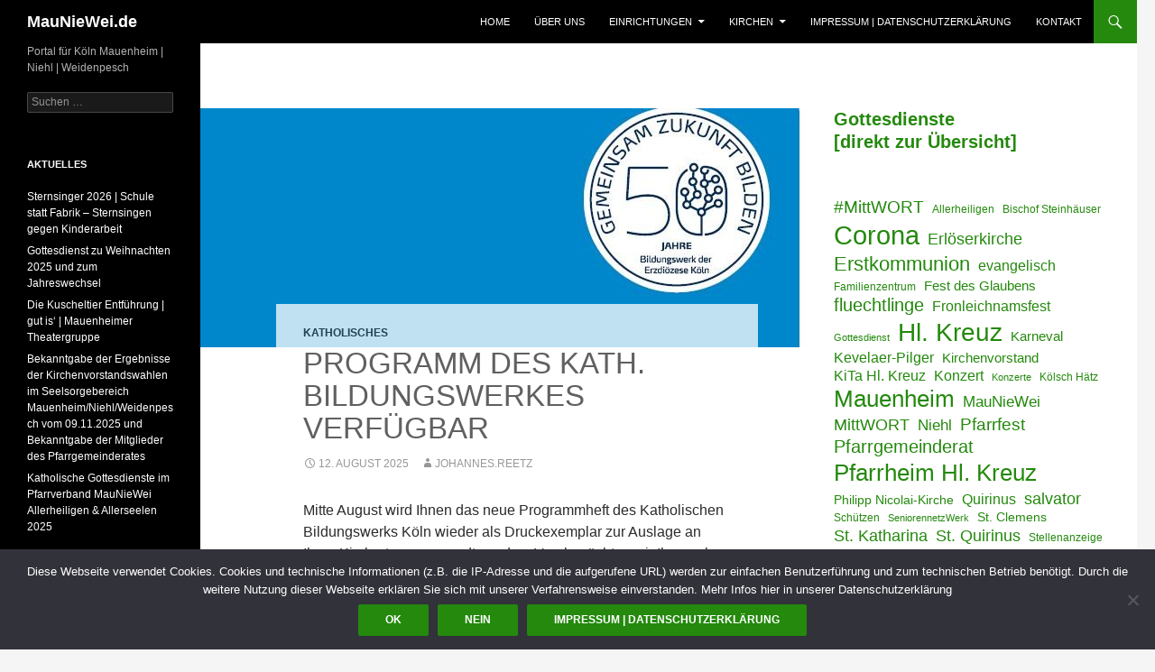

--- FILE ---
content_type: text/html; charset=UTF-8
request_url: https://mauniewei.de/page/2/
body_size: 21245
content:
<!DOCTYPE html>
<!--[if IE 7]>
<html class="ie ie7" lang="de">
<![endif]-->
<!--[if IE 8]>
<html class="ie ie8" lang="de">
<![endif]-->
<!--[if !(IE 7) & !(IE 8)]><!-->
<html lang="de">
<!--<![endif]-->
<head>
	<meta charset="UTF-8">
	<meta name="viewport" content="width=device-width">
	<title>MauNieWei.de | Portal für Köln Mauenheim | Niehl | Weidenpesch | Page 2</title>
	<link rel="profile" href="http://gmpg.org/xfn/11">
	<link rel="pingback" href="https://mauniewei.de/xmlrpc.php">
	<!--[if lt IE 9]>
	<script src="https://mauniewei.de/wp-content/themes/MauNieWei2014/js/html5.js"></script>
	<![endif]-->
	<meta name='robots' content='max-image-preview:large' />
<link rel='dns-prefetch' href='//www.google.com' />
<link rel='dns-prefetch' href='//ajax.googleapis.com' />
<link rel="alternate" type="application/rss+xml" title="MauNieWei.de &raquo; Feed" href="https://mauniewei.de/feed/" />
<link rel="alternate" type="application/rss+xml" title="MauNieWei.de &raquo; Kommentar-Feed" href="https://mauniewei.de/comments/feed/" />
<style id='wp-img-auto-sizes-contain-inline-css' type='text/css'>
img:is([sizes=auto i],[sizes^="auto," i]){contain-intrinsic-size:3000px 1500px}
/*# sourceURL=wp-img-auto-sizes-contain-inline-css */
</style>
<style id='wp-emoji-styles-inline-css' type='text/css'>

	img.wp-smiley, img.emoji {
		display: inline !important;
		border: none !important;
		box-shadow: none !important;
		height: 1em !important;
		width: 1em !important;
		margin: 0 0.07em !important;
		vertical-align: -0.1em !important;
		background: none !important;
		padding: 0 !important;
	}
/*# sourceURL=wp-emoji-styles-inline-css */
</style>
<style id='wp-block-library-inline-css' type='text/css'>
:root{--wp-block-synced-color:#7a00df;--wp-block-synced-color--rgb:122,0,223;--wp-bound-block-color:var(--wp-block-synced-color);--wp-editor-canvas-background:#ddd;--wp-admin-theme-color:#007cba;--wp-admin-theme-color--rgb:0,124,186;--wp-admin-theme-color-darker-10:#006ba1;--wp-admin-theme-color-darker-10--rgb:0,107,160.5;--wp-admin-theme-color-darker-20:#005a87;--wp-admin-theme-color-darker-20--rgb:0,90,135;--wp-admin-border-width-focus:2px}@media (min-resolution:192dpi){:root{--wp-admin-border-width-focus:1.5px}}.wp-element-button{cursor:pointer}:root .has-very-light-gray-background-color{background-color:#eee}:root .has-very-dark-gray-background-color{background-color:#313131}:root .has-very-light-gray-color{color:#eee}:root .has-very-dark-gray-color{color:#313131}:root .has-vivid-green-cyan-to-vivid-cyan-blue-gradient-background{background:linear-gradient(135deg,#00d084,#0693e3)}:root .has-purple-crush-gradient-background{background:linear-gradient(135deg,#34e2e4,#4721fb 50%,#ab1dfe)}:root .has-hazy-dawn-gradient-background{background:linear-gradient(135deg,#faaca8,#dad0ec)}:root .has-subdued-olive-gradient-background{background:linear-gradient(135deg,#fafae1,#67a671)}:root .has-atomic-cream-gradient-background{background:linear-gradient(135deg,#fdd79a,#004a59)}:root .has-nightshade-gradient-background{background:linear-gradient(135deg,#330968,#31cdcf)}:root .has-midnight-gradient-background{background:linear-gradient(135deg,#020381,#2874fc)}:root{--wp--preset--font-size--normal:16px;--wp--preset--font-size--huge:42px}.has-regular-font-size{font-size:1em}.has-larger-font-size{font-size:2.625em}.has-normal-font-size{font-size:var(--wp--preset--font-size--normal)}.has-huge-font-size{font-size:var(--wp--preset--font-size--huge)}.has-text-align-center{text-align:center}.has-text-align-left{text-align:left}.has-text-align-right{text-align:right}.has-fit-text{white-space:nowrap!important}#end-resizable-editor-section{display:none}.aligncenter{clear:both}.items-justified-left{justify-content:flex-start}.items-justified-center{justify-content:center}.items-justified-right{justify-content:flex-end}.items-justified-space-between{justify-content:space-between}.screen-reader-text{border:0;clip-path:inset(50%);height:1px;margin:-1px;overflow:hidden;padding:0;position:absolute;width:1px;word-wrap:normal!important}.screen-reader-text:focus{background-color:#ddd;clip-path:none;color:#444;display:block;font-size:1em;height:auto;left:5px;line-height:normal;padding:15px 23px 14px;text-decoration:none;top:5px;width:auto;z-index:100000}html :where(.has-border-color){border-style:solid}html :where([style*=border-top-color]){border-top-style:solid}html :where([style*=border-right-color]){border-right-style:solid}html :where([style*=border-bottom-color]){border-bottom-style:solid}html :where([style*=border-left-color]){border-left-style:solid}html :where([style*=border-width]){border-style:solid}html :where([style*=border-top-width]){border-top-style:solid}html :where([style*=border-right-width]){border-right-style:solid}html :where([style*=border-bottom-width]){border-bottom-style:solid}html :where([style*=border-left-width]){border-left-style:solid}html :where(img[class*=wp-image-]){height:auto;max-width:100%}:where(figure){margin:0 0 1em}html :where(.is-position-sticky){--wp-admin--admin-bar--position-offset:var(--wp-admin--admin-bar--height,0px)}@media screen and (max-width:600px){html :where(.is-position-sticky){--wp-admin--admin-bar--position-offset:0px}}

/*# sourceURL=wp-block-library-inline-css */
</style><style id='wp-block-image-inline-css' type='text/css'>
.wp-block-image>a,.wp-block-image>figure>a{display:inline-block}.wp-block-image img{box-sizing:border-box;height:auto;max-width:100%;vertical-align:bottom}@media not (prefers-reduced-motion){.wp-block-image img.hide{visibility:hidden}.wp-block-image img.show{animation:show-content-image .4s}}.wp-block-image[style*=border-radius] img,.wp-block-image[style*=border-radius]>a{border-radius:inherit}.wp-block-image.has-custom-border img{box-sizing:border-box}.wp-block-image.aligncenter{text-align:center}.wp-block-image.alignfull>a,.wp-block-image.alignwide>a{width:100%}.wp-block-image.alignfull img,.wp-block-image.alignwide img{height:auto;width:100%}.wp-block-image .aligncenter,.wp-block-image .alignleft,.wp-block-image .alignright,.wp-block-image.aligncenter,.wp-block-image.alignleft,.wp-block-image.alignright{display:table}.wp-block-image .aligncenter>figcaption,.wp-block-image .alignleft>figcaption,.wp-block-image .alignright>figcaption,.wp-block-image.aligncenter>figcaption,.wp-block-image.alignleft>figcaption,.wp-block-image.alignright>figcaption{caption-side:bottom;display:table-caption}.wp-block-image .alignleft{float:left;margin:.5em 1em .5em 0}.wp-block-image .alignright{float:right;margin:.5em 0 .5em 1em}.wp-block-image .aligncenter{margin-left:auto;margin-right:auto}.wp-block-image :where(figcaption){margin-bottom:1em;margin-top:.5em}.wp-block-image.is-style-circle-mask img{border-radius:9999px}@supports ((-webkit-mask-image:none) or (mask-image:none)) or (-webkit-mask-image:none){.wp-block-image.is-style-circle-mask img{border-radius:0;-webkit-mask-image:url('data:image/svg+xml;utf8,<svg viewBox="0 0 100 100" xmlns="http://www.w3.org/2000/svg"><circle cx="50" cy="50" r="50"/></svg>');mask-image:url('data:image/svg+xml;utf8,<svg viewBox="0 0 100 100" xmlns="http://www.w3.org/2000/svg"><circle cx="50" cy="50" r="50"/></svg>');mask-mode:alpha;-webkit-mask-position:center;mask-position:center;-webkit-mask-repeat:no-repeat;mask-repeat:no-repeat;-webkit-mask-size:contain;mask-size:contain}}:root :where(.wp-block-image.is-style-rounded img,.wp-block-image .is-style-rounded img){border-radius:9999px}.wp-block-image figure{margin:0}.wp-lightbox-container{display:flex;flex-direction:column;position:relative}.wp-lightbox-container img{cursor:zoom-in}.wp-lightbox-container img:hover+button{opacity:1}.wp-lightbox-container button{align-items:center;backdrop-filter:blur(16px) saturate(180%);background-color:#5a5a5a40;border:none;border-radius:4px;cursor:zoom-in;display:flex;height:20px;justify-content:center;opacity:0;padding:0;position:absolute;right:16px;text-align:center;top:16px;width:20px;z-index:100}@media not (prefers-reduced-motion){.wp-lightbox-container button{transition:opacity .2s ease}}.wp-lightbox-container button:focus-visible{outline:3px auto #5a5a5a40;outline:3px auto -webkit-focus-ring-color;outline-offset:3px}.wp-lightbox-container button:hover{cursor:pointer;opacity:1}.wp-lightbox-container button:focus{opacity:1}.wp-lightbox-container button:focus,.wp-lightbox-container button:hover,.wp-lightbox-container button:not(:hover):not(:active):not(.has-background){background-color:#5a5a5a40;border:none}.wp-lightbox-overlay{box-sizing:border-box;cursor:zoom-out;height:100vh;left:0;overflow:hidden;position:fixed;top:0;visibility:hidden;width:100%;z-index:100000}.wp-lightbox-overlay .close-button{align-items:center;cursor:pointer;display:flex;justify-content:center;min-height:40px;min-width:40px;padding:0;position:absolute;right:calc(env(safe-area-inset-right) + 16px);top:calc(env(safe-area-inset-top) + 16px);z-index:5000000}.wp-lightbox-overlay .close-button:focus,.wp-lightbox-overlay .close-button:hover,.wp-lightbox-overlay .close-button:not(:hover):not(:active):not(.has-background){background:none;border:none}.wp-lightbox-overlay .lightbox-image-container{height:var(--wp--lightbox-container-height);left:50%;overflow:hidden;position:absolute;top:50%;transform:translate(-50%,-50%);transform-origin:top left;width:var(--wp--lightbox-container-width);z-index:9999999999}.wp-lightbox-overlay .wp-block-image{align-items:center;box-sizing:border-box;display:flex;height:100%;justify-content:center;margin:0;position:relative;transform-origin:0 0;width:100%;z-index:3000000}.wp-lightbox-overlay .wp-block-image img{height:var(--wp--lightbox-image-height);min-height:var(--wp--lightbox-image-height);min-width:var(--wp--lightbox-image-width);width:var(--wp--lightbox-image-width)}.wp-lightbox-overlay .wp-block-image figcaption{display:none}.wp-lightbox-overlay button{background:none;border:none}.wp-lightbox-overlay .scrim{background-color:#fff;height:100%;opacity:.9;position:absolute;width:100%;z-index:2000000}.wp-lightbox-overlay.active{visibility:visible}@media not (prefers-reduced-motion){.wp-lightbox-overlay.active{animation:turn-on-visibility .25s both}.wp-lightbox-overlay.active img{animation:turn-on-visibility .35s both}.wp-lightbox-overlay.show-closing-animation:not(.active){animation:turn-off-visibility .35s both}.wp-lightbox-overlay.show-closing-animation:not(.active) img{animation:turn-off-visibility .25s both}.wp-lightbox-overlay.zoom.active{animation:none;opacity:1;visibility:visible}.wp-lightbox-overlay.zoom.active .lightbox-image-container{animation:lightbox-zoom-in .4s}.wp-lightbox-overlay.zoom.active .lightbox-image-container img{animation:none}.wp-lightbox-overlay.zoom.active .scrim{animation:turn-on-visibility .4s forwards}.wp-lightbox-overlay.zoom.show-closing-animation:not(.active){animation:none}.wp-lightbox-overlay.zoom.show-closing-animation:not(.active) .lightbox-image-container{animation:lightbox-zoom-out .4s}.wp-lightbox-overlay.zoom.show-closing-animation:not(.active) .lightbox-image-container img{animation:none}.wp-lightbox-overlay.zoom.show-closing-animation:not(.active) .scrim{animation:turn-off-visibility .4s forwards}}@keyframes show-content-image{0%{visibility:hidden}99%{visibility:hidden}to{visibility:visible}}@keyframes turn-on-visibility{0%{opacity:0}to{opacity:1}}@keyframes turn-off-visibility{0%{opacity:1;visibility:visible}99%{opacity:0;visibility:visible}to{opacity:0;visibility:hidden}}@keyframes lightbox-zoom-in{0%{transform:translate(calc((-100vw + var(--wp--lightbox-scrollbar-width))/2 + var(--wp--lightbox-initial-left-position)),calc(-50vh + var(--wp--lightbox-initial-top-position))) scale(var(--wp--lightbox-scale))}to{transform:translate(-50%,-50%) scale(1)}}@keyframes lightbox-zoom-out{0%{transform:translate(-50%,-50%) scale(1);visibility:visible}99%{visibility:visible}to{transform:translate(calc((-100vw + var(--wp--lightbox-scrollbar-width))/2 + var(--wp--lightbox-initial-left-position)),calc(-50vh + var(--wp--lightbox-initial-top-position))) scale(var(--wp--lightbox-scale));visibility:hidden}}
/*# sourceURL=https://mauniewei.de/wp-includes/blocks/image/style.min.css */
</style>
<style id='wp-block-list-inline-css' type='text/css'>
ol,ul{box-sizing:border-box}:root :where(.wp-block-list.has-background){padding:1.25em 2.375em}
/*# sourceURL=https://mauniewei.de/wp-includes/blocks/list/style.min.css */
</style>
<style id='wp-block-media-text-inline-css' type='text/css'>
.wp-block-media-text{box-sizing:border-box;
  /*!rtl:begin:ignore*/direction:ltr;
  /*!rtl:end:ignore*/display:grid;grid-template-columns:50% 1fr;grid-template-rows:auto}.wp-block-media-text.has-media-on-the-right{grid-template-columns:1fr 50%}.wp-block-media-text.is-vertically-aligned-top>.wp-block-media-text__content,.wp-block-media-text.is-vertically-aligned-top>.wp-block-media-text__media{align-self:start}.wp-block-media-text.is-vertically-aligned-center>.wp-block-media-text__content,.wp-block-media-text.is-vertically-aligned-center>.wp-block-media-text__media,.wp-block-media-text>.wp-block-media-text__content,.wp-block-media-text>.wp-block-media-text__media{align-self:center}.wp-block-media-text.is-vertically-aligned-bottom>.wp-block-media-text__content,.wp-block-media-text.is-vertically-aligned-bottom>.wp-block-media-text__media{align-self:end}.wp-block-media-text>.wp-block-media-text__media{
  /*!rtl:begin:ignore*/grid-column:1;grid-row:1;
  /*!rtl:end:ignore*/margin:0}.wp-block-media-text>.wp-block-media-text__content{direction:ltr;
  /*!rtl:begin:ignore*/grid-column:2;grid-row:1;
  /*!rtl:end:ignore*/padding:0 8%;word-break:break-word}.wp-block-media-text.has-media-on-the-right>.wp-block-media-text__media{
  /*!rtl:begin:ignore*/grid-column:2;grid-row:1
  /*!rtl:end:ignore*/}.wp-block-media-text.has-media-on-the-right>.wp-block-media-text__content{
  /*!rtl:begin:ignore*/grid-column:1;grid-row:1
  /*!rtl:end:ignore*/}.wp-block-media-text__media a{display:block}.wp-block-media-text__media img,.wp-block-media-text__media video{height:auto;max-width:unset;vertical-align:middle;width:100%}.wp-block-media-text.is-image-fill>.wp-block-media-text__media{background-size:cover;height:100%;min-height:250px}.wp-block-media-text.is-image-fill>.wp-block-media-text__media>a{display:block;height:100%}.wp-block-media-text.is-image-fill>.wp-block-media-text__media img{height:1px;margin:-1px;overflow:hidden;padding:0;position:absolute;width:1px;clip:rect(0,0,0,0);border:0}.wp-block-media-text.is-image-fill-element>.wp-block-media-text__media{height:100%;min-height:250px}.wp-block-media-text.is-image-fill-element>.wp-block-media-text__media>a{display:block;height:100%}.wp-block-media-text.is-image-fill-element>.wp-block-media-text__media img{height:100%;object-fit:cover;width:100%}@media (max-width:600px){.wp-block-media-text.is-stacked-on-mobile{grid-template-columns:100%!important}.wp-block-media-text.is-stacked-on-mobile>.wp-block-media-text__media{grid-column:1;grid-row:1}.wp-block-media-text.is-stacked-on-mobile>.wp-block-media-text__content{grid-column:1;grid-row:2}}
/*# sourceURL=https://mauniewei.de/wp-includes/blocks/media-text/style.min.css */
</style>
<style id='wp-block-rss-inline-css' type='text/css'>
ul.wp-block-rss.alignleft{margin-right:2em}ul.wp-block-rss.alignright{margin-left:2em}ul.wp-block-rss.is-grid{display:flex;flex-wrap:wrap;padding:0}ul.wp-block-rss.is-grid li{margin:0 1em 1em 0;width:100%}@media (min-width:600px){ul.wp-block-rss.columns-2 li{width:calc(50% - 1em)}ul.wp-block-rss.columns-3 li{width:calc(33.33333% - 1em)}ul.wp-block-rss.columns-4 li{width:calc(25% - 1em)}ul.wp-block-rss.columns-5 li{width:calc(20% - 1em)}ul.wp-block-rss.columns-6 li{width:calc(16.66667% - 1em)}}.wp-block-rss__item-author,.wp-block-rss__item-publish-date{display:block;font-size:.8125em}.wp-block-rss{box-sizing:border-box;list-style:none;padding:0}
/*# sourceURL=https://mauniewei.de/wp-includes/blocks/rss/style.min.css */
</style>
<style id='wp-block-tag-cloud-inline-css' type='text/css'>
.wp-block-tag-cloud{box-sizing:border-box}.wp-block-tag-cloud.aligncenter{justify-content:center;text-align:center}.wp-block-tag-cloud a{display:inline-block;margin-right:5px}.wp-block-tag-cloud span{display:inline-block;margin-left:5px;text-decoration:none}:root :where(.wp-block-tag-cloud.is-style-outline){display:flex;flex-wrap:wrap;gap:1ch}:root :where(.wp-block-tag-cloud.is-style-outline a){border:1px solid;font-size:unset!important;margin-right:0;padding:1ch 2ch;text-decoration:none!important}
/*# sourceURL=https://mauniewei.de/wp-includes/blocks/tag-cloud/style.min.css */
</style>
<style id='wp-block-columns-inline-css' type='text/css'>
.wp-block-columns{box-sizing:border-box;display:flex;flex-wrap:wrap!important}@media (min-width:782px){.wp-block-columns{flex-wrap:nowrap!important}}.wp-block-columns{align-items:normal!important}.wp-block-columns.are-vertically-aligned-top{align-items:flex-start}.wp-block-columns.are-vertically-aligned-center{align-items:center}.wp-block-columns.are-vertically-aligned-bottom{align-items:flex-end}@media (max-width:781px){.wp-block-columns:not(.is-not-stacked-on-mobile)>.wp-block-column{flex-basis:100%!important}}@media (min-width:782px){.wp-block-columns:not(.is-not-stacked-on-mobile)>.wp-block-column{flex-basis:0;flex-grow:1}.wp-block-columns:not(.is-not-stacked-on-mobile)>.wp-block-column[style*=flex-basis]{flex-grow:0}}.wp-block-columns.is-not-stacked-on-mobile{flex-wrap:nowrap!important}.wp-block-columns.is-not-stacked-on-mobile>.wp-block-column{flex-basis:0;flex-grow:1}.wp-block-columns.is-not-stacked-on-mobile>.wp-block-column[style*=flex-basis]{flex-grow:0}:where(.wp-block-columns){margin-bottom:1.75em}:where(.wp-block-columns.has-background){padding:1.25em 2.375em}.wp-block-column{flex-grow:1;min-width:0;overflow-wrap:break-word;word-break:break-word}.wp-block-column.is-vertically-aligned-top{align-self:flex-start}.wp-block-column.is-vertically-aligned-center{align-self:center}.wp-block-column.is-vertically-aligned-bottom{align-self:flex-end}.wp-block-column.is-vertically-aligned-stretch{align-self:stretch}.wp-block-column.is-vertically-aligned-bottom,.wp-block-column.is-vertically-aligned-center,.wp-block-column.is-vertically-aligned-top{width:100%}
/*# sourceURL=https://mauniewei.de/wp-includes/blocks/columns/style.min.css */
</style>
<style id='wp-block-paragraph-inline-css' type='text/css'>
.is-small-text{font-size:.875em}.is-regular-text{font-size:1em}.is-large-text{font-size:2.25em}.is-larger-text{font-size:3em}.has-drop-cap:not(:focus):first-letter{float:left;font-size:8.4em;font-style:normal;font-weight:100;line-height:.68;margin:.05em .1em 0 0;text-transform:uppercase}body.rtl .has-drop-cap:not(:focus):first-letter{float:none;margin-left:.1em}p.has-drop-cap.has-background{overflow:hidden}:root :where(p.has-background){padding:1.25em 2.375em}:where(p.has-text-color:not(.has-link-color)) a{color:inherit}p.has-text-align-left[style*="writing-mode:vertical-lr"],p.has-text-align-right[style*="writing-mode:vertical-rl"]{rotate:180deg}
/*# sourceURL=https://mauniewei.de/wp-includes/blocks/paragraph/style.min.css */
</style>
<style id='global-styles-inline-css' type='text/css'>
:root{--wp--preset--aspect-ratio--square: 1;--wp--preset--aspect-ratio--4-3: 4/3;--wp--preset--aspect-ratio--3-4: 3/4;--wp--preset--aspect-ratio--3-2: 3/2;--wp--preset--aspect-ratio--2-3: 2/3;--wp--preset--aspect-ratio--16-9: 16/9;--wp--preset--aspect-ratio--9-16: 9/16;--wp--preset--color--black: #000000;--wp--preset--color--cyan-bluish-gray: #abb8c3;--wp--preset--color--white: #ffffff;--wp--preset--color--pale-pink: #f78da7;--wp--preset--color--vivid-red: #cf2e2e;--wp--preset--color--luminous-vivid-orange: #ff6900;--wp--preset--color--luminous-vivid-amber: #fcb900;--wp--preset--color--light-green-cyan: #7bdcb5;--wp--preset--color--vivid-green-cyan: #00d084;--wp--preset--color--pale-cyan-blue: #8ed1fc;--wp--preset--color--vivid-cyan-blue: #0693e3;--wp--preset--color--vivid-purple: #9b51e0;--wp--preset--gradient--vivid-cyan-blue-to-vivid-purple: linear-gradient(135deg,rgb(6,147,227) 0%,rgb(155,81,224) 100%);--wp--preset--gradient--light-green-cyan-to-vivid-green-cyan: linear-gradient(135deg,rgb(122,220,180) 0%,rgb(0,208,130) 100%);--wp--preset--gradient--luminous-vivid-amber-to-luminous-vivid-orange: linear-gradient(135deg,rgb(252,185,0) 0%,rgb(255,105,0) 100%);--wp--preset--gradient--luminous-vivid-orange-to-vivid-red: linear-gradient(135deg,rgb(255,105,0) 0%,rgb(207,46,46) 100%);--wp--preset--gradient--very-light-gray-to-cyan-bluish-gray: linear-gradient(135deg,rgb(238,238,238) 0%,rgb(169,184,195) 100%);--wp--preset--gradient--cool-to-warm-spectrum: linear-gradient(135deg,rgb(74,234,220) 0%,rgb(151,120,209) 20%,rgb(207,42,186) 40%,rgb(238,44,130) 60%,rgb(251,105,98) 80%,rgb(254,248,76) 100%);--wp--preset--gradient--blush-light-purple: linear-gradient(135deg,rgb(255,206,236) 0%,rgb(152,150,240) 100%);--wp--preset--gradient--blush-bordeaux: linear-gradient(135deg,rgb(254,205,165) 0%,rgb(254,45,45) 50%,rgb(107,0,62) 100%);--wp--preset--gradient--luminous-dusk: linear-gradient(135deg,rgb(255,203,112) 0%,rgb(199,81,192) 50%,rgb(65,88,208) 100%);--wp--preset--gradient--pale-ocean: linear-gradient(135deg,rgb(255,245,203) 0%,rgb(182,227,212) 50%,rgb(51,167,181) 100%);--wp--preset--gradient--electric-grass: linear-gradient(135deg,rgb(202,248,128) 0%,rgb(113,206,126) 100%);--wp--preset--gradient--midnight: linear-gradient(135deg,rgb(2,3,129) 0%,rgb(40,116,252) 100%);--wp--preset--font-size--small: 13px;--wp--preset--font-size--medium: 20px;--wp--preset--font-size--large: 36px;--wp--preset--font-size--x-large: 42px;--wp--preset--spacing--20: 0.44rem;--wp--preset--spacing--30: 0.67rem;--wp--preset--spacing--40: 1rem;--wp--preset--spacing--50: 1.5rem;--wp--preset--spacing--60: 2.25rem;--wp--preset--spacing--70: 3.38rem;--wp--preset--spacing--80: 5.06rem;--wp--preset--shadow--natural: 6px 6px 9px rgba(0, 0, 0, 0.2);--wp--preset--shadow--deep: 12px 12px 50px rgba(0, 0, 0, 0.4);--wp--preset--shadow--sharp: 6px 6px 0px rgba(0, 0, 0, 0.2);--wp--preset--shadow--outlined: 6px 6px 0px -3px rgb(255, 255, 255), 6px 6px rgb(0, 0, 0);--wp--preset--shadow--crisp: 6px 6px 0px rgb(0, 0, 0);}:where(.is-layout-flex){gap: 0.5em;}:where(.is-layout-grid){gap: 0.5em;}body .is-layout-flex{display: flex;}.is-layout-flex{flex-wrap: wrap;align-items: center;}.is-layout-flex > :is(*, div){margin: 0;}body .is-layout-grid{display: grid;}.is-layout-grid > :is(*, div){margin: 0;}:where(.wp-block-columns.is-layout-flex){gap: 2em;}:where(.wp-block-columns.is-layout-grid){gap: 2em;}:where(.wp-block-post-template.is-layout-flex){gap: 1.25em;}:where(.wp-block-post-template.is-layout-grid){gap: 1.25em;}.has-black-color{color: var(--wp--preset--color--black) !important;}.has-cyan-bluish-gray-color{color: var(--wp--preset--color--cyan-bluish-gray) !important;}.has-white-color{color: var(--wp--preset--color--white) !important;}.has-pale-pink-color{color: var(--wp--preset--color--pale-pink) !important;}.has-vivid-red-color{color: var(--wp--preset--color--vivid-red) !important;}.has-luminous-vivid-orange-color{color: var(--wp--preset--color--luminous-vivid-orange) !important;}.has-luminous-vivid-amber-color{color: var(--wp--preset--color--luminous-vivid-amber) !important;}.has-light-green-cyan-color{color: var(--wp--preset--color--light-green-cyan) !important;}.has-vivid-green-cyan-color{color: var(--wp--preset--color--vivid-green-cyan) !important;}.has-pale-cyan-blue-color{color: var(--wp--preset--color--pale-cyan-blue) !important;}.has-vivid-cyan-blue-color{color: var(--wp--preset--color--vivid-cyan-blue) !important;}.has-vivid-purple-color{color: var(--wp--preset--color--vivid-purple) !important;}.has-black-background-color{background-color: var(--wp--preset--color--black) !important;}.has-cyan-bluish-gray-background-color{background-color: var(--wp--preset--color--cyan-bluish-gray) !important;}.has-white-background-color{background-color: var(--wp--preset--color--white) !important;}.has-pale-pink-background-color{background-color: var(--wp--preset--color--pale-pink) !important;}.has-vivid-red-background-color{background-color: var(--wp--preset--color--vivid-red) !important;}.has-luminous-vivid-orange-background-color{background-color: var(--wp--preset--color--luminous-vivid-orange) !important;}.has-luminous-vivid-amber-background-color{background-color: var(--wp--preset--color--luminous-vivid-amber) !important;}.has-light-green-cyan-background-color{background-color: var(--wp--preset--color--light-green-cyan) !important;}.has-vivid-green-cyan-background-color{background-color: var(--wp--preset--color--vivid-green-cyan) !important;}.has-pale-cyan-blue-background-color{background-color: var(--wp--preset--color--pale-cyan-blue) !important;}.has-vivid-cyan-blue-background-color{background-color: var(--wp--preset--color--vivid-cyan-blue) !important;}.has-vivid-purple-background-color{background-color: var(--wp--preset--color--vivid-purple) !important;}.has-black-border-color{border-color: var(--wp--preset--color--black) !important;}.has-cyan-bluish-gray-border-color{border-color: var(--wp--preset--color--cyan-bluish-gray) !important;}.has-white-border-color{border-color: var(--wp--preset--color--white) !important;}.has-pale-pink-border-color{border-color: var(--wp--preset--color--pale-pink) !important;}.has-vivid-red-border-color{border-color: var(--wp--preset--color--vivid-red) !important;}.has-luminous-vivid-orange-border-color{border-color: var(--wp--preset--color--luminous-vivid-orange) !important;}.has-luminous-vivid-amber-border-color{border-color: var(--wp--preset--color--luminous-vivid-amber) !important;}.has-light-green-cyan-border-color{border-color: var(--wp--preset--color--light-green-cyan) !important;}.has-vivid-green-cyan-border-color{border-color: var(--wp--preset--color--vivid-green-cyan) !important;}.has-pale-cyan-blue-border-color{border-color: var(--wp--preset--color--pale-cyan-blue) !important;}.has-vivid-cyan-blue-border-color{border-color: var(--wp--preset--color--vivid-cyan-blue) !important;}.has-vivid-purple-border-color{border-color: var(--wp--preset--color--vivid-purple) !important;}.has-vivid-cyan-blue-to-vivid-purple-gradient-background{background: var(--wp--preset--gradient--vivid-cyan-blue-to-vivid-purple) !important;}.has-light-green-cyan-to-vivid-green-cyan-gradient-background{background: var(--wp--preset--gradient--light-green-cyan-to-vivid-green-cyan) !important;}.has-luminous-vivid-amber-to-luminous-vivid-orange-gradient-background{background: var(--wp--preset--gradient--luminous-vivid-amber-to-luminous-vivid-orange) !important;}.has-luminous-vivid-orange-to-vivid-red-gradient-background{background: var(--wp--preset--gradient--luminous-vivid-orange-to-vivid-red) !important;}.has-very-light-gray-to-cyan-bluish-gray-gradient-background{background: var(--wp--preset--gradient--very-light-gray-to-cyan-bluish-gray) !important;}.has-cool-to-warm-spectrum-gradient-background{background: var(--wp--preset--gradient--cool-to-warm-spectrum) !important;}.has-blush-light-purple-gradient-background{background: var(--wp--preset--gradient--blush-light-purple) !important;}.has-blush-bordeaux-gradient-background{background: var(--wp--preset--gradient--blush-bordeaux) !important;}.has-luminous-dusk-gradient-background{background: var(--wp--preset--gradient--luminous-dusk) !important;}.has-pale-ocean-gradient-background{background: var(--wp--preset--gradient--pale-ocean) !important;}.has-electric-grass-gradient-background{background: var(--wp--preset--gradient--electric-grass) !important;}.has-midnight-gradient-background{background: var(--wp--preset--gradient--midnight) !important;}.has-small-font-size{font-size: var(--wp--preset--font-size--small) !important;}.has-medium-font-size{font-size: var(--wp--preset--font-size--medium) !important;}.has-large-font-size{font-size: var(--wp--preset--font-size--large) !important;}.has-x-large-font-size{font-size: var(--wp--preset--font-size--x-large) !important;}
:where(.wp-block-columns.is-layout-flex){gap: 2em;}:where(.wp-block-columns.is-layout-grid){gap: 2em;}
/*# sourceURL=global-styles-inline-css */
</style>
<style id='core-block-supports-inline-css' type='text/css'>
.wp-elements-575a9ace2997a2fb2e971d9fa19333cb a:where(:not(.wp-element-button)){color:var(--wp--preset--color--vivid-red);}.wp-container-core-columns-is-layout-9d6595d7{flex-wrap:nowrap;}
/*# sourceURL=core-block-supports-inline-css */
</style>

<style id='classic-theme-styles-inline-css' type='text/css'>
/*! This file is auto-generated */
.wp-block-button__link{color:#fff;background-color:#32373c;border-radius:9999px;box-shadow:none;text-decoration:none;padding:calc(.667em + 2px) calc(1.333em + 2px);font-size:1.125em}.wp-block-file__button{background:#32373c;color:#fff;text-decoration:none}
/*# sourceURL=/wp-includes/css/classic-themes.min.css */
</style>
<link rel='stylesheet' id='clink-main-css' href='https://mauniewei.de/wp-content/plugins/clink/assets/css/clink-style.css' type='text/css' media='all' />
<link rel='stylesheet' id='cookie-notice-front-css' href='https://mauniewei.de/wp-content/plugins/cookie-notice/css/front.min.css?ver=2.5.11' type='text/css' media='all' />
<link rel='stylesheet' id='ccf-jquery-ui-css' href='//ajax.googleapis.com/ajax/libs/jqueryui/1.8.2/themes/smoothness/jquery-ui.css?ver=6.9' type='text/css' media='all' />
<link rel='stylesheet' id='ccf-form-css' href='https://mauniewei.de/wp-content/plugins/custom-contact-forms/assets/build/css/form.min.css?ver=7.8.5' type='text/css' media='all' />
<link rel='stylesheet' id='osm-map-css-css' href='https://mauniewei.de/wp-content/plugins/osm/css/osm_map.css?ver=6.9' type='text/css' media='all' />
<link rel='stylesheet' id='osm-ol3-css-css' href='https://mauniewei.de/wp-content/plugins/osm/js/OL/7.1.0/ol.css?ver=6.9' type='text/css' media='all' />
<link rel='stylesheet' id='osm-ol3-ext-css-css' href='https://mauniewei.de/wp-content/plugins/osm/css/osm_map_v3.css?ver=6.9' type='text/css' media='all' />
<link rel='stylesheet' id='genericons-css' href='https://mauniewei.de/wp-content/themes/MauNieWei2014/genericons/genericons.css?ver=3.0.3' type='text/css' media='all' />
<link rel='stylesheet' id='twentyfourteen-style-css' href='https://mauniewei.de/wp-content/themes/MauNieWei2014/style.css?ver=6.9' type='text/css' media='all' />
<script type="text/javascript" src="https://mauniewei.de/wp-includes/js/jquery/jquery.min.js?ver=3.7.1" id="jquery-core-js"></script>
<script type="text/javascript" src="https://mauniewei.de/wp-includes/js/jquery/jquery-migrate.min.js?ver=3.4.1" id="jquery-migrate-js"></script>
<script type="text/javascript" src="https://mauniewei.de/wp-includes/js/jquery/ui/core.min.js?ver=1.13.3" id="jquery-ui-core-js"></script>
<script type="text/javascript" src="https://mauniewei.de/wp-includes/js/jquery/ui/datepicker.min.js?ver=1.13.3" id="jquery-ui-datepicker-js"></script>
<script type="text/javascript" id="jquery-ui-datepicker-js-after">
/* <![CDATA[ */
jQuery(function(jQuery){jQuery.datepicker.setDefaults({"closeText":"Schlie\u00dfen","currentText":"Heute","monthNames":["Januar","Februar","M\u00e4rz","April","Mai","Juni","Juli","August","September","Oktober","November","Dezember"],"monthNamesShort":["Jan.","Feb.","M\u00e4rz","Apr.","Mai","Juni","Juli","Aug.","Sep.","Okt.","Nov.","Dez."],"nextText":"Weiter","prevText":"Zur\u00fcck","dayNames":["Sonntag","Montag","Dienstag","Mittwoch","Donnerstag","Freitag","Samstag"],"dayNamesShort":["So.","Mo.","Di.","Mi.","Do.","Fr.","Sa."],"dayNamesMin":["S","M","D","M","D","F","S"],"dateFormat":"d. MM yy","firstDay":1,"isRTL":false});});
//# sourceURL=jquery-ui-datepicker-js-after
/* ]]> */
</script>
<script type="text/javascript" src="https://mauniewei.de/wp-includes/js/underscore.min.js?ver=1.13.7" id="underscore-js"></script>
<script type="text/javascript" id="ccf-form-js-extra">
/* <![CDATA[ */
var ccfSettings = {"ajaxurl":"https://mauniewei.de/wp-admin/admin-ajax.php","required":"Dies ist ein Pflichfeld.","date_required":"Datum ist ein Pflichtfeld.","hour_required":"Uhrzeit ist ein Pflichtfeld.","minute_required":"Minuten sind ein Pflichtfeld.","am-pm_required":"AM/PM ist ein Pflichtfeld.","match":"E-Mailadressen gleichen sich nicht.","email":"Dies ist keine g\u00fcltige E-Mailadresse.","recaptcha":"Deine CAPTCHA Eingabe war leider nicht korrekt.","recaptcha_theme":"light","phone":"Dies ist keine valide Telefonnummer.","digits":"This phone number is not 10 digits","hour":"Dies ist keine valide Stundenangabe.","date":"Das Datum ist nicht valide.","minute":"Dies ist keine valide Minutenangabe.","fileExtension":"Dies ist keine erlaubte Dateiendung.","fileSize":"Die Datei ist gr\u00f6\u00dfer als","unknown":"Ein unbekannter Fehler ist unbekannterweise aufgetreten.","website":"Ung\u00fcltige URL."};
//# sourceURL=ccf-form-js-extra
/* ]]> */
</script>
<script type="text/javascript" src="https://mauniewei.de/wp-content/plugins/custom-contact-forms/assets/build/js/form.min.js?ver=7.8.5" id="ccf-form-js"></script>
<script type="text/javascript" src="https://mauniewei.de/wp-content/plugins/osm/js/OL/2.13.1/OpenLayers.js?ver=6.9" id="osm-ol-library-js"></script>
<script type="text/javascript" src="https://mauniewei.de/wp-content/plugins/osm/js/OSM/openlayers/OpenStreetMap.js?ver=6.9" id="osm-osm-library-js"></script>
<script type="text/javascript" src="https://mauniewei.de/wp-content/plugins/osm/js/OSeaM/harbours.js?ver=6.9" id="osm-harbours-library-js"></script>
<script type="text/javascript" src="https://mauniewei.de/wp-content/plugins/osm/js/OSeaM/map_utils.js?ver=6.9" id="osm-map-utils-library-js"></script>
<script type="text/javascript" src="https://mauniewei.de/wp-content/plugins/osm/js/OSeaM/utilities.js?ver=6.9" id="osm-utilities-library-js"></script>
<script type="text/javascript" src="https://mauniewei.de/wp-content/plugins/osm/js/osm-plugin-lib.js?ver=6.9" id="OsmScript-js"></script>
<script type="text/javascript" src="https://mauniewei.de/wp-content/plugins/osm/js/polyfill/v2/polyfill.min.js?features=requestAnimationFrame%2CElement.prototype.classList%2CURL&amp;ver=6.9" id="osm-polyfill-js"></script>
<script type="text/javascript" src="https://mauniewei.de/wp-content/plugins/osm/js/OL/7.1.0/ol.js?ver=6.9" id="osm-ol3-library-js"></script>
<script type="text/javascript" src="https://mauniewei.de/wp-content/plugins/osm/js/osm-v3-plugin-lib.js?ver=6.9" id="osm-ol3-ext-library-js"></script>
<script type="text/javascript" src="https://mauniewei.de/wp-content/plugins/osm/js/osm-metabox-events.js?ver=6.9" id="osm-ol3-metabox-events-js"></script>
<script type="text/javascript" src="https://mauniewei.de/wp-content/plugins/osm/js/osm-startup-lib.js?ver=6.9" id="osm-map-startup-js"></script>
<link rel="https://api.w.org/" href="https://mauniewei.de/wp-json/" /><link rel="EditURI" type="application/rsd+xml" title="RSD" href="https://mauniewei.de/xmlrpc.php?rsd" />
<script type="text/javascript"> 

/**  all layers have to be in this global array - in further process each map will have something like vectorM[map_ol3js_n][layer_n] */
var vectorM = [[]];


/** put translations from PHP/mo to JavaScript */
var translations = [];

/** global GET-Parameters */
var HTTP_GET_VARS = [];

</script><!-- OSM plugin V6.1.9: did not add geo meta tags. --> 
<!-- PanoPress [1.3] -->
<script type="text/javascript">
pp_oppp=false;
pb_options={"fullscreen":true,"fade":true,"animate":true,"style":"light","shadow":true,"PB_SETTINGS_BG_OPACITY":0.59999999999999997779553950749686919152736663818359375,"galleries":false,"resize":1};
</script>
<script type="text/javascript"  src="https://mauniewei.de/wp-content/plugins/panopress/js/panopress.js?v=1.3"></script>
<link rel="stylesheet" type="text/css" media="all" href="https://mauniewei.de/wp-content/plugins/panopress/css/panopress.css?v=1.3" />	
<!-- /PanoPress -->
<script type="text/javascript" src="https://mauniewei.de/wp-content/plugins/si-captcha-for-wordpress/captcha/si_captcha.js?ver=1768725393"></script>
<!-- begin SI CAPTCHA Anti-Spam - login/register form style -->
<style type="text/css">
.si_captcha_small { width:175px; height:45px; padding-top:10px; padding-bottom:10px; }
.si_captcha_large { width:250px; height:60px; padding-top:10px; padding-bottom:10px; }
img#si_image_com { border-style:none; margin:0; padding-right:5px; float:left; }
img#si_image_reg { border-style:none; margin:0; padding-right:5px; float:left; }
img#si_image_log { border-style:none; margin:0; padding-right:5px; float:left; }
img#si_image_side_login { border-style:none; margin:0; padding-right:5px; float:left; }
img#si_image_checkout { border-style:none; margin:0; padding-right:5px; float:left; }
img#si_image_jetpack { border-style:none; margin:0; padding-right:5px; float:left; }
img#si_image_bbpress_topic { border-style:none; margin:0; padding-right:5px; float:left; }
.si_captcha_refresh { border-style:none; margin:0; vertical-align:bottom; }
div#si_captcha_input { display:block; padding-top:15px; padding-bottom:5px; }
label#si_captcha_code_label { margin:0; }
input#si_captcha_code_input { width:65px; }
p#si_captcha_code_p { clear: left; padding-top:10px; }
.si-captcha-jetpack-error { color:#DC3232; }
</style>
<!-- end SI CAPTCHA Anti-Spam - login/register form style -->
			<script type="text/javascript">
			/* <![CDATA[ */
				var isc_front_data =
				{
					caption_position : 'bottom-right',
				}
			/* ]]> */
			</script>
			<style>
				.isc-source { position: relative; display: inline-block; line-height: initial; }
                .wp-block-cover .isc-source { position: static; }
								span.isc-source-text a { display: inline; color: #fff; }
			</style>
			<!-- Es ist keine amphtml-Version verfügbar für diese URL. --></head>

<body class="home blog paged paged-2 wp-theme-MauNieWei2014 cookies-not-set group-blog masthead-fixed list-view footer-widgets slider">
<div id="page" class="hfeed site">
	
	<header id="masthead" class="site-header" role="banner">
		<div class="header-main">
			<h1 class="site-title"><a href="https://mauniewei.de/" rel="home">MauNieWei.de</a></h1>

			<div class="search-toggle">
				<a href="#search-container" class="screen-reader-text" aria-expanded="false" aria-controls="search-container">Search</a>
			</div>

			<nav id="primary-navigation" class="site-navigation primary-navigation" role="navigation">
				<button class="menu-toggle">Primary Menu</button>
				<a class="screen-reader-text skip-link" href="#content">Skip to content</a>
				<div class="menu-zentrale-menueleiste-oben-container"><ul id="primary-menu" class="nav-menu"><li id="menu-item-2553" class="menu-item menu-item-type-custom menu-item-object-custom menu-item-2553"><a href="/">Home</a></li>
<li id="menu-item-2050" class="menu-item menu-item-type-post_type menu-item-object-page menu-item-2050"><a href="https://mauniewei.de/willkommen/">Über uns</a></li>
<li id="menu-item-2045" class="menu-item menu-item-type-taxonomy menu-item-object-category menu-item-has-children menu-item-2045"><a href="https://mauniewei.de/thema/einrichtungen/">Einrichtungen</a>
<ul class="sub-menu">
	<li id="menu-item-2042" class="menu-item menu-item-type-post_type menu-item-object-page menu-item-2042"><a href="https://mauniewei.de/evangelische-gemeindebueros/">Evangelische Gemeindebüros | Öffnungszeiten</a></li>
	<li id="menu-item-2043" class="menu-item menu-item-type-post_type menu-item-object-page menu-item-2043"><a href="https://mauniewei.de/katholische-pfarrbueros/">Katholische Pfarrbüros | Öffnungszeiten</a></li>
	<li id="menu-item-2076" class="menu-item menu-item-type-custom menu-item-object-custom menu-item-2076"><a href="http://Pfarrheim-HK.MauNieWei.de/">Pfarrheim Hl. Kreuz</a></li>
	<li id="menu-item-2113" class="menu-item menu-item-type-post_type menu-item-object-page menu-item-2113"><a href="https://mauniewei.de/elisabethkorb-mauniewei-oekumenische-lebensmittelausgabe/">Elisabethkorb MauNieWei | ökumenische Lebensmittelausgabe</a></li>
	<li id="menu-item-3527" class="menu-item menu-item-type-post_type menu-item-object-clink menu-item-3527"><a href="https://mauniewei.de/jumpto/kjg-katha-kreuz/">KJG Katha-Kreuz</a></li>
</ul>
</li>
<li id="menu-item-2062" class="menu-item menu-item-type-post_type menu-item-object-page menu-item-has-children menu-item-2062"><a href="https://mauniewei.de/orte-in-mauniewei/">Kirchen</a>
<ul class="sub-menu">
	<li id="menu-item-3030" class="menu-item menu-item-type-post_type menu-item-object-clink menu-item-3030"><a href="https://mauniewei.de/jumpto/gottesdienste-in-mauniewei-uebersicht/">Gottesdienste in MauNieWei | Übersicht</a></li>
	<li id="menu-item-2315" class="menu-item menu-item-type-post_type menu-item-object-page menu-item-2315"><a href="https://mauniewei.de/alt-st-katharina-niehler/">Alt St. Katharina | Niehler Dömchen | Katholische Kirche</a></li>
	<li id="menu-item-2063" class="menu-item menu-item-type-post_type menu-item-object-page menu-item-2063"><a href="https://mauniewei.de/orte-in-mauniewei/erloeserkirche/">Erlöserkirche | Evangelische Kirche</a></li>
	<li id="menu-item-2317" class="menu-item menu-item-type-post_type menu-item-object-page menu-item-2317"><a href="https://mauniewei.de/hl-kreuz-katholische-kirche/">Hl. Kreuz | Katholische Kirche</a></li>
	<li id="menu-item-2316" class="menu-item menu-item-type-post_type menu-item-object-page menu-item-2316"><a href="https://mauniewei.de/philipp-nicolai-kirche/">Philipp-Nicolai-Kirche | Evangelische Kirche</a></li>
	<li id="menu-item-2167" class="menu-item menu-item-type-post_type menu-item-object-page menu-item-2167"><a href="https://mauniewei.de/salvator/">Salvator | Katholische Kirche</a></li>
	<li id="menu-item-2324" class="menu-item menu-item-type-post_type menu-item-object-page menu-item-2324"><a href="https://mauniewei.de/st-clemens/">St. Clemens | Katholische Kirche</a></li>
	<li id="menu-item-2321" class="menu-item menu-item-type-post_type menu-item-object-page menu-item-2321"><a href="https://mauniewei.de/st-katharina/">St. Katharina | Katholische Kirche</a></li>
	<li id="menu-item-2318" class="menu-item menu-item-type-post_type menu-item-object-page menu-item-2318"><a href="https://mauniewei.de/st-quirinus-katholische-kirche/">St. Quirinus | Katholische Kirche</a></li>
</ul>
</li>
<li id="menu-item-2036" class="menu-item menu-item-type-post_type menu-item-object-page menu-item-privacy-policy menu-item-2036"><a rel="privacy-policy" href="https://mauniewei.de/impressum/">Impressum | Datenschutzerklärung</a></li>
<li id="menu-item-2035" class="menu-item menu-item-type-post_type menu-item-object-page menu-item-2035"><a href="https://mauniewei.de/kontakt/">Kontakt</a></li>
</ul></div>			</nav>
		</div>

		<div id="search-container" class="search-box-wrapper hide">
			<div class="search-box">
				<form role="search" method="get" class="search-form" action="https://mauniewei.de/">
				<label>
					<span class="screen-reader-text">Suche nach:</span>
					<input type="search" class="search-field" placeholder="Suchen …" value="" name="s" />
				</label>
				<input type="submit" class="search-submit" value="Suchen" />
			</form>			</div>
		</div>
	</header><!-- #masthead -->

	<div id="main" class="site-main">

<div id="main-content" class="main-content">


	<div id="primary" class="content-area">
		<div id="content" class="site-content" role="main">

		
<article id="post-9108" class="post-9108 post type-post status-publish format-standard has-post-thumbnail hentry category-katholisches">
	
	<a class="post-thumbnail" href="https://mauniewei.de/programm-des-kath-bildungswerkes-verfuegbar/" aria-hidden="true">
	<img width="672" height="265" src="https://mauniewei.de/wp-content/uploads/Bildungswerk-Programm-2-25-672x265.jpg" class="attachment-post-thumbnail size-post-thumbnail wp-post-image" alt="Programm des kath. Bildungswerkes verfügbar" decoding="async" fetchpriority="high" />	</a>

	
	<header class="entry-header">
				<div class="entry-meta">
			<span class="cat-links"><a href="https://mauniewei.de/thema/katholisches/" rel="category tag">Katholisches</a></span>
		</div>
		<h1 class="entry-title"><a href="https://mauniewei.de/programm-des-kath-bildungswerkes-verfuegbar/" rel="bookmark">Programm des kath. Bildungswerkes verfügbar</a></h1>
		<div class="entry-meta">
			<span class="entry-date"><a href="https://mauniewei.de/programm-des-kath-bildungswerkes-verfuegbar/" rel="bookmark"><time class="entry-date" datetime="2025-08-12T16:29:49+02:00">12. August 2025</time></a></span> <span class="byline"><span class="author vcard"><a class="url fn n" href="https://mauniewei.de/author/hans/" rel="author">Johannes.Reetz</a></span></span>		</div><!-- .entry-meta -->
	</header><!-- .entry-header -->

		<div class="entry-content">
		
<p>Mitte August wird Ihnen das neue Programmheft des Katholischen Bildungswerks Köln wieder als Druckexemplar zur Auslage an Ihren Kirchorten zugesandt werden. Vorab möchten wir Ihnen aber schon einmal die PDF-Datei unseres Programms – verbunden mit einer Bitte – zukommen lassen. Die Bitte wäre, ob Sie dieses Programm (vielleicht auch nur für eine Zeit) auf der Homepage Ihrer Gemeinde veröffentlichen könnten.</p>



<p>Wie immer finden Sie im Programm die vielen Veranstaltungen und Projekte, die wir gemeinsam in Ihren Gemeinden realisieren, damit sich Kirche vor Ort auch mit diesen Angeboten präsentieren und vielleicht auch neue Zielgruppen erreichen kann.<br>Darüber hinaus greift das Programm</p>



<ul class="wp-block-list">
<li>in seiner Fotostrecke das Heilige Jahr „Pilger der Hoffnung“ auf,</li>



<li>wir führen mit Blick auf die Kommunalwahlen im September an vielen Orten in der Stadt unsere Reihe „Demokratie fördern!“ fort,</li>



<li>begehen auch im kommenden Halbjahr das 50-jährige Bestehen des Bildungswerks der Erzdiözese Köln e.V., das ja auch der Träger unseres Bildungswerks ist und</li>



<li>wir werden mit dem DOMFORUM das Pastorale Projekt „Da berühren sich Himmel und Erde“ starten und damit auch an das 30-jährige Bestehen des DOMFORUMs erinnern. Besonders freuen wir uns mit der Eröffnung der Dreikönigswallfahrt auch die Himmelsleiter der Wiener Künstlerin Billi Thanner erleuchten lassen zu können. Sie wird bis Ostern 2026 am DOMFORUM zu sehen sein und der künstlerische Ausdruck des Projekts sein.</li>
</ul>



<p>Herzliche Grüße Rainer Tüschenbönner Leiter Katholisches Bildungswerk Köln / DOMFORUM</p>



<p>Das Programm wir in unseren Kirchen ausliegen. Bei Fragen wenden Sie sich an das <br>Pastoralbüro Tel.  0221.743549 oder per eMail: <a href="mailto:pastoralbuero-mauniewei@erzbistum-koeln.de">pastoralbuero-mauniewei@erzbistum-koeln.de</a></p>
	</div><!-- .entry-content -->
	
	</article><!-- #post-## -->

<article id="post-9075" class="post-9075 post type-post status-publish format-standard hentry category-mauenheim-veranstaltungen category-veranstaltungen tag-pfarrfest">
	
	<header class="entry-header">
				<div class="entry-meta">
			<span class="cat-links"><a href="https://mauniewei.de/thema/veranstaltungen/mauenheim-veranstaltungen/" rel="category tag">Mauenheim</a>, <a href="https://mauniewei.de/thema/veranstaltungen/" rel="category tag">Veranstaltungen</a></span>
		</div>
		<h1 class="entry-title"><a href="https://mauniewei.de/pfarrfest-st-quirinus-31-8-2025/" rel="bookmark">Pfarrfest St. Quirinus | 31.8.2025</a></h1>
		<div class="entry-meta">
			<span class="entry-date"><a href="https://mauniewei.de/pfarrfest-st-quirinus-31-8-2025/" rel="bookmark"><time class="entry-date" datetime="2025-07-27T17:52:00+02:00">27. Juli 2025</time></a></span> <span class="byline"><span class="author vcard"><a class="url fn n" href="https://mauniewei.de/author/hans/" rel="author">Johannes.Reetz</a></span></span>		</div><!-- .entry-meta -->
	</header><!-- .entry-header -->

		<div class="entry-content">
		<div class="wp-block-image">
<figure class="aligncenter size-large is-resized"><img decoding="async" width="712" height="1024" src="https://mauniewei.de/wp-content/uploads/Pfarrfest-StQ-25-712x1024.jpg" alt="" class="wp-image-9076" style="width:466px;height:auto" srcset="https://mauniewei.de/wp-content/uploads/Pfarrfest-StQ-25-712x1024.jpg 712w, https://mauniewei.de/wp-content/uploads/Pfarrfest-StQ-25-209x300.jpg 209w, https://mauniewei.de/wp-content/uploads/Pfarrfest-StQ-25-768x1105.jpg 768w, https://mauniewei.de/wp-content/uploads/Pfarrfest-StQ-25.jpg 834w" sizes="(max-width: 712px) 100vw, 712px" /></figure>
</div>


<p>Beginn: 11 Uhr mit einer Familienmesse, in der Diakon Boller in den Ruhestand verabschiedet wird.<br>Ort: Köln Mauenheim, Bergstr. <br>Ausrichter: Gesellschaftskreis St. Quirinus, Köln-Mauenheim</p>
	</div><!-- .entry-content -->
	
	<footer class="entry-meta"><span class="tag-links"><a href="https://mauniewei.de/tag/pfarrfest/" rel="tag">Pfarrfest</a></span></footer></article><!-- #post-## -->

<article id="post-9082" class="post-9082 post type-post status-publish format-standard hentry category-konzerte category-mauenheim-veranstaltungen tag-pfarrfest">
	
	<header class="entry-header">
				<div class="entry-meta">
			<span class="cat-links"><a href="https://mauniewei.de/thema/konzerte/" rel="category tag">Konzerte</a>, <a href="https://mauniewei.de/thema/veranstaltungen/mauenheim-veranstaltungen/" rel="category tag">Mauenheim</a></span>
		</div>
		<h1 class="entry-title"><a href="https://mauniewei.de/projektchor-zum-pfarrfest-st-quirinus/" rel="bookmark">Projektchor zum Pfarrfest St. Quirinus</a></h1>
		<div class="entry-meta">
			<span class="entry-date"><a href="https://mauniewei.de/projektchor-zum-pfarrfest-st-quirinus/" rel="bookmark"><time class="entry-date" datetime="2025-07-27T17:21:00+02:00">27. Juli 2025</time></a></span> <span class="byline"><span class="author vcard"><a class="url fn n" href="https://mauniewei.de/author/hans/" rel="author">Johannes.Reetz</a></span></span>		</div><!-- .entry-meta -->
	</header><!-- .entry-header -->

		<div class="entry-content">
		<div class="wp-block-image">
<figure class="aligncenter size-full"><img decoding="async" width="460" height="684" src="https://mauniewei.de/wp-content/uploads/Projektchor-Pff-StQ-25.jpg" alt="" class="wp-image-9083" srcset="https://mauniewei.de/wp-content/uploads/Projektchor-Pff-StQ-25.jpg 460w, https://mauniewei.de/wp-content/uploads/Projektchor-Pff-StQ-25-202x300.jpg 202w" sizes="(max-width: 460px) 100vw, 460px" /></figure>
</div>


<p>Wer hat Lust an einer Familienmesse zum Abschied von Diakon Boller mitzusingen? Proben: 27.8. und 29.8. jeweils um 19 Uhr.<br>Fragen?: Peter Bonzelet Email: peter.bonzelet@erzbistum-koeln.de</p>
	</div><!-- .entry-content -->
	
	<footer class="entry-meta"><span class="tag-links"><a href="https://mauniewei.de/tag/pfarrfest/" rel="tag">Pfarrfest</a></span></footer></article><!-- #post-## -->

<article id="post-9063" class="post-9063 post type-post status-publish format-standard hentry category-konzerte category-niehl">
	
	<header class="entry-header">
				<div class="entry-meta">
			<span class="cat-links"><a href="https://mauniewei.de/thema/konzerte/" rel="category tag">Konzerte</a>, <a href="https://mauniewei.de/thema/veranstaltungen/niehl/" rel="category tag">Niehl</a></span>
		</div>
		<h1 class="entry-title"><a href="https://mauniewei.de/serena-im-niehler-doemchen-27-7-25-17-uhr/" rel="bookmark">Serenade im Niehler Dömchen | 27.7.25, 17 Uhr</a></h1>
		<div class="entry-meta">
			<span class="entry-date"><a href="https://mauniewei.de/serena-im-niehler-doemchen-27-7-25-17-uhr/" rel="bookmark"><time class="entry-date" datetime="2025-07-13T17:02:00+02:00">13. Juli 2025</time></a></span> <span class="byline"><span class="author vcard"><a class="url fn n" href="https://mauniewei.de/author/hans/" rel="author">Johannes.Reetz</a></span></span>		</div><!-- .entry-meta -->
	</header><!-- .entry-header -->

		<div class="entry-content">
		<div class="wp-block-image">
<figure class="aligncenter size-full is-resized"><img loading="lazy" decoding="async" width="550" height="834" src="https://mauniewei.de/wp-content/uploads/Serenade-27-7-25.jpg" alt="" class="wp-image-9064" style="width:452px;height:auto" srcset="https://mauniewei.de/wp-content/uploads/Serenade-27-7-25.jpg 550w, https://mauniewei.de/wp-content/uploads/Serenade-27-7-25-198x300.jpg 198w" sizes="auto, (max-width: 550px) 100vw, 550px" /></figure>
</div>


<p>In der Kirche &#8222;Alt Katharina&#8220;, Ecke Niehler Damm/ Sebastianstr. mit Isabelle Marchewka, Harfe.</p>
	</div><!-- .entry-content -->
	
	</article><!-- #post-## -->

<article id="post-9070" class="post-9070 post type-post status-publish format-standard has-post-thumbnail hentry category-buecherei">
	
	<a class="post-thumbnail" href="https://mauniewei.de/buecherei-oeffnungszeiten-in-den-sommerferien/" aria-hidden="true">
	<img width="667" height="323" src="https://mauniewei.de/wp-content/uploads/Buecher-1.jpg" class="attachment-post-thumbnail size-post-thumbnail wp-post-image" alt="Bücherei-Öffnungszeiten in den Sommerferien" decoding="async" loading="lazy" srcset="https://mauniewei.de/wp-content/uploads/Buecher-1.jpg 667w, https://mauniewei.de/wp-content/uploads/Buecher-1-300x145.jpg 300w" sizes="auto, (max-width: 667px) 100vw, 667px" />	</a>

	
	<header class="entry-header">
				<div class="entry-meta">
			<span class="cat-links"><a href="https://mauniewei.de/thema/einrichtungen/buecherei/" rel="category tag">Bücherei</a></span>
		</div>
		<h1 class="entry-title"><a href="https://mauniewei.de/buecherei-oeffnungszeiten-in-den-sommerferien/" rel="bookmark">Bücherei-Öffnungszeiten in den Sommerferien</a></h1>
		<div class="entry-meta">
			<span class="entry-date"><a href="https://mauniewei.de/buecherei-oeffnungszeiten-in-den-sommerferien/" rel="bookmark"><time class="entry-date" datetime="2025-07-11T15:47:31+02:00">11. Juli 2025</time></a></span> <span class="byline"><span class="author vcard"><a class="url fn n" href="https://mauniewei.de/author/hans/" rel="author">Johannes.Reetz</a></span></span>		</div><!-- .entry-meta -->
	</header><!-- .entry-header -->

		<div class="entry-content">
		
<p><strong>St. Quirinus und Salvator</strong>: geöffnet 15.07., 22.07. und 29.07. von 16:30 bis 18:30 Uhr, geschlossen 31.07. bis 31.08. – <br><strong>St. Katharina</strong>: 12.07. bis 27.08. donnerstags von 16 bis 18 Uhr – <br><strong>Heilig Kreuz</strong>: wie gewohnt mittwochs von 17 bis 19 Uhr und sonntags von 10:30 bis 12:30 Uhr.</p>



<p></p>
	</div><!-- .entry-content -->
	
	</article><!-- #post-## -->

<article id="post-9032" class="post-9032 post type-post status-publish format-standard hentry category-mauenheim-veranstaltungen category-niehl category-weidenpesch tag-erstkommunion">
	
	<header class="entry-header">
				<div class="entry-meta">
			<span class="cat-links"><a href="https://mauniewei.de/thema/veranstaltungen/mauenheim-veranstaltungen/" rel="category tag">Mauenheim</a>, <a href="https://mauniewei.de/thema/veranstaltungen/niehl/" rel="category tag">Niehl</a>, <a href="https://mauniewei.de/thema/veranstaltungen/weidenpesch/" rel="category tag">Weidenpesch</a></span>
		</div>
		<h1 class="entry-title"><a href="https://mauniewei.de/erstkommunion-vorbereitung-2025-26/" rel="bookmark">Erstkommunion-Vorbereitung 2025/26</a></h1>
		<div class="entry-meta">
			<span class="entry-date"><a href="https://mauniewei.de/erstkommunion-vorbereitung-2025-26/" rel="bookmark"><time class="entry-date" datetime="2025-07-08T15:10:04+02:00">8. Juli 2025</time></a></span> <span class="byline"><span class="author vcard"><a class="url fn n" href="https://mauniewei.de/author/hans/" rel="author">Johannes.Reetz</a></span></span>		</div><!-- .entry-meta -->
	</header><!-- .entry-header -->

		<div class="entry-content">
		
<div class="wp-block-media-text is-stacked-on-mobile"><figure class="wp-block-media-text__media"><img loading="lazy" decoding="async" width="700" height="1024" src="https://mauniewei.de/wp-content/uploads/Erstkommunion-Monchique-700x1024.jpg" alt="" class="wp-image-7082 size-full" srcset="https://mauniewei.de/wp-content/uploads/Erstkommunion-Monchique-700x1024.jpg 700w, https://mauniewei.de/wp-content/uploads/Erstkommunion-Monchique-205x300.jpg 205w, https://mauniewei.de/wp-content/uploads/Erstkommunion-Monchique-768x1123.jpg 768w, https://mauniewei.de/wp-content/uploads/Erstkommunion-Monchique.jpg 850w" sizes="auto, (max-width: 700px) 100vw, 700px" /></figure><div class="wp-block-media-text__content">
<p>Die Anmeldeunterlagen und weiteren Informationen zum <strong>Elternabend am</strong> <strong>25. September um 17:30 Uhr in St. Quirinus</strong> werden an die Kinder in den 3. Klassen und deren Familien vor den Sommerferien verschickt.</p>
</div></div>



<p class="has-text-align-left">Fragen? -> Pastoralbüro Tel. 0221.743549<br>Foto: Wandbild einer Kirche in Monchique, Portugal.</p>



<p></p>
	</div><!-- .entry-content -->
	
	<footer class="entry-meta"><span class="tag-links"><a href="https://mauniewei.de/tag/erstkommunion/" rel="tag">Erstkommunion</a></span></footer></article><!-- #post-## -->

<article id="post-9057" class="post-9057 post type-post status-publish format-standard hentry category-katholisches tag-zusammenfinden">
	
	<header class="entry-header">
				<div class="entry-meta">
			<span class="cat-links"><a href="https://mauniewei.de/thema/katholisches/" rel="category tag">Katholisches</a></span>
		</div>
		<h1 class="entry-title"><a href="https://mauniewei.de/abstimmungsergebnis-zur-kuenftigen-rechtsstruktur-der-pastoralen-einheit-koeln-nippes/" rel="bookmark">Abstimmungsergebnis zur künftigen Rechtsstruktur der Pastoralen Einheit Köln-Nippes</a></h1>
		<div class="entry-meta">
			<span class="entry-date"><a href="https://mauniewei.de/abstimmungsergebnis-zur-kuenftigen-rechtsstruktur-der-pastoralen-einheit-koeln-nippes/" rel="bookmark"><time class="entry-date" datetime="2025-07-06T11:04:00+02:00">6. Juli 2025</time></a></span> <span class="byline"><span class="author vcard"><a class="url fn n" href="https://mauniewei.de/author/hans/" rel="author">Johannes.Reetz</a></span></span>		</div><!-- .entry-meta -->
	</header><!-- .entry-header -->

		<div class="entry-content">
		<div class="wp-block-image">
<figure class="aligncenter size-full is-resized"><img loading="lazy" decoding="async" width="511" height="408" src="https://mauniewei.de/wp-content/uploads/Neue-Pastorale-Einheit-neu-1.jpg" alt="" class="wp-image-9060" style="width:609px;height:auto" srcset="https://mauniewei.de/wp-content/uploads/Neue-Pastorale-Einheit-neu-1.jpg 511w, https://mauniewei.de/wp-content/uploads/Neue-Pastorale-Einheit-neu-1-300x240.jpg 300w" sizes="auto, (max-width: 511px) 100vw, 511px" /></figure>
</div>


<p>&#8222;Die insgesamt 12 stimmberechtigten Gremien in den vier Seelsorgebereichen unserer Pastoralen Einheit Köln-Nippes (KGV Nippes/Bilderstöckchen, PGR Nippes/Bilderstöckchen, KV St. Engelbert und Bonifatius, PGR St. Engelbert und Bonifatius, KGV Mauenheim/Niehl/Weidenpesch, PGR Mauenheim/Niehl/Weidenpesch, KV St. Dionysius, PGR St. Dionysius, die Pastoralteams) haben gemäß § 3 Absatz 2 des Statuts für die Entwicklung der Pastoralen Einheiten im Erzbistum Köln über die Option Spurwechsel abgestimmt.<br>Insgesamt zehn Stimmen wurden für die Fusion zu einer Kirchengemeinde in der Pastoralen Einheit Köln-Nippes abgegeben, zwei Stimmen für die Wahl der „Option Spurwechsel“. Nur mit 10 von 12 möglichen Stimmen für die „Option Spurwechsel“ wäre die erforderliche 4/5-Mehrheit erreicht gewesen. Damit steht das Votum fest, das nun an Erzbischof Rainer Maria Kardinal Woelki gesandt wird: es wird zukünftig eine Pfarrei innerhalb der Pastoralen Einheit Köln-Nippes geben.<br>Mit der Entscheidung für das Zusammenfinden zu einer Pfarrei haben sich 10 der 12 stimmberechtigten Gremien dafür ausgesprochen, die Zusammenarbeit auf allen Ebenen der künftigen Pfarrei auf die gemeinsame Pastoral auszurichten. Die im kommenden November neu zu wählenden Gremien werden die Aufgabe haben, diese Entwicklung auf den Weg zu bringen und werden dabei weiterhin von dem gemeinsamen Koordinierungsteam unterstützt. Zu den weiteren Beratungen im Koordinierungsteam und in den Gremien gehören die Beschäftigung mit dem konkreten Zeitplan der Fusion, mit dem auch für einige Kirchengemeinden die Übertragung der pfarrlichen Kitas in die neue Trägergesellschaft verbunden ist, sowie Beratungen zu den Entwicklungsfeldern für eine künftige gemeinsame Pastoral. Aktuelle Informationen finden Sie jederzeit unter www.zusammenfinden.koeln<br>Allen, die das Zusammenfinden durch ihr Engagement vor Ort, ob in Pfarrgemeinderat, Kirchenvorstand oder Kirchen-gemeindeverband unterstützen, gilt ein herzlicher Dank. Sprechen Sie jetzt darüber, in welcher Form Sie sich auf diesem Weg einbringen können oder möchten, und helfen Sie mit, dass unsere Pastorale Einheit lebendig gestaltet wird.&#8220;<br>Für das Koordinierungsteam &#8211;<br>Pfarrer Temur J. Bagherzadeh<br>(koord. Pfarrer)</p>



<p>Text: <em>miteinander</em>, Bild: Ausschnitt einer Karte des Erzbistums</p>



<p></p>
	</div><!-- .entry-content -->
	
	<footer class="entry-meta"><span class="tag-links"><a href="https://mauniewei.de/tag/zusammenfinden/" rel="tag">zusammenfinden</a></span></footer></article><!-- #post-## -->

<article id="post-9037" class="post-9037 post type-post status-publish format-standard hentry category-konzerte category-niehl-kindertagesstaette">
	
	<header class="entry-header">
				<div class="entry-meta">
			<span class="cat-links"><a href="https://mauniewei.de/thema/konzerte/" rel="category tag">Konzerte</a>, <a href="https://mauniewei.de/thema/einrichtungen/kindertagesstaette/niehl-kindertagesstaette/" rel="category tag">Niehl</a></span>
		</div>
		<h1 class="entry-title"><a href="https://mauniewei.de/serenade-im-niehler-doemchen-13-7-25/" rel="bookmark">Serenade im Niehler Dömchen | 13.7.25</a></h1>
		<div class="entry-meta">
			<span class="entry-date"><a href="https://mauniewei.de/serenade-im-niehler-doemchen-13-7-25/" rel="bookmark"><time class="entry-date" datetime="2025-07-01T08:07:00+02:00">1. Juli 2025</time></a></span> <span class="byline"><span class="author vcard"><a class="url fn n" href="https://mauniewei.de/author/hans/" rel="author">Johannes.Reetz</a></span></span>		</div><!-- .entry-meta -->
	</header><!-- .entry-header -->

		<div class="entry-content">
		
<p class="has-text-align-center">Herzliche Einladung zur Serenade im Niehler Dömchen mit <br><strong>Maria del Mar Ribas</strong>, Cello und <br><strong>Peter Bonzelet</strong>, Klavier <br>am Sonntag, <strong>13. Juli um 17 Uhr</strong>. <br>Sie hören Werke von Bach, Vivaldi, Fauré und Kompositionen der Cellistin.</p>


<div class="wp-block-image">
<figure class="aligncenter size-large is-resized"><img loading="lazy" decoding="async" width="1024" height="819" src="https://mauniewei.de/wp-content/uploads/Alt-St-Katharina-1-1024x819.jpg" alt="" class="wp-image-9038" style="aspect-ratio:1.250310134613185;width:233px;height:auto" srcset="https://mauniewei.de/wp-content/uploads/Alt-St-Katharina-1-1024x819.jpg 1024w, https://mauniewei.de/wp-content/uploads/Alt-St-Katharina-1-300x240.jpg 300w, https://mauniewei.de/wp-content/uploads/Alt-St-Katharina-1-768x614.jpg 768w, https://mauniewei.de/wp-content/uploads/Alt-St-Katharina-1-1536x1229.jpg 1536w, https://mauniewei.de/wp-content/uploads/Alt-St-Katharina-1-2048x1638.jpg 2048w" sizes="auto, (max-width: 1024px) 100vw, 1024px" /><figcaption class="wp-element-caption">Foto: Brigitte Bohlscheid</figcaption></figure>
</div>


<p>Adresse: Ecke Sebastianstr. / Niehler Damm, Köln-Niehl</p>
	</div><!-- .entry-content -->
	
	</article><!-- #post-## -->

<article id="post-9024" class="post-9024 post type-post status-publish format-standard has-post-thumbnail hentry category-katholisches tag-kevelaer-pilger">
	
	<a class="post-thumbnail" href="https://mauniewei.de/kevelaer-wallfahrt-05-10-2025/" aria-hidden="true">
	<img width="588" height="277" src="https://mauniewei.de/wp-content/uploads/Kevelaer-Beitragsbild.jpg" class="attachment-post-thumbnail size-post-thumbnail wp-post-image" alt="Kevelaer-Wallfahrt | 05.10.2025" decoding="async" loading="lazy" srcset="https://mauniewei.de/wp-content/uploads/Kevelaer-Beitragsbild.jpg 588w, https://mauniewei.de/wp-content/uploads/Kevelaer-Beitragsbild-300x141.jpg 300w" sizes="auto, (max-width: 588px) 100vw, 588px" />	</a>

	
	<header class="entry-header">
				<div class="entry-meta">
			<span class="cat-links"><a href="https://mauniewei.de/thema/katholisches/" rel="category tag">Katholisches</a></span>
		</div>
		<h1 class="entry-title"><a href="https://mauniewei.de/kevelaer-wallfahrt-05-10-2025/" rel="bookmark">Kevelaer-Wallfahrt | 05.10.2025</a></h1>
		<div class="entry-meta">
			<span class="entry-date"><a href="https://mauniewei.de/kevelaer-wallfahrt-05-10-2025/" rel="bookmark"><time class="entry-date" datetime="2025-06-26T12:15:30+02:00">26. Juni 2025</time></a></span> <span class="byline"><span class="author vcard"><a class="url fn n" href="https://mauniewei.de/author/hans/" rel="author">Johannes.Reetz</a></span></span>		</div><!-- .entry-meta -->
	</header><!-- .entry-header -->

		<div class="entry-content">
		<div class="wp-block-image">
<figure class="aligncenter size-full is-resized"><img loading="lazy" decoding="async" width="881" height="831" src="https://mauniewei.de/wp-content/uploads/Kevelaer-2025-Bagherzadeh.jpg" alt="" class="wp-image-9025" style="aspect-ratio:1.0601598925986642;width:654px;height:auto" srcset="https://mauniewei.de/wp-content/uploads/Kevelaer-2025-Bagherzadeh.jpg 881w, https://mauniewei.de/wp-content/uploads/Kevelaer-2025-Bagherzadeh-300x283.jpg 300w, https://mauniewei.de/wp-content/uploads/Kevelaer-2025-Bagherzadeh-768x724.jpg 768w" sizes="auto, (max-width: 881px) 100vw, 881px" /></figure>
</div>


<p>Wir laden Sie zur gemeinsamen Kevelaer-Wallfahrt der Gemeinden in Longerich, Mauenheim, Niehl und Weidenpesch ein. Anmeldung im Pastoralbüro Tel. 0221 743549 oder <a href="https://mauniewei.de/kontakt/" data-type="link" data-id="https://mauniewei.de/kontakt/">Kontaktformular</a> <br>bis zum <strong>26.9.2025</strong> erforderlich!</p>



<p class="has-text-align-right">Fotos: Temur J. Bagherzadeh</p>
	</div><!-- .entry-content -->
	
	<footer class="entry-meta"><span class="tag-links"><a href="https://mauniewei.de/tag/kevelaer-pilger/" rel="tag">Kevelaer-Pilger</a></span></footer></article><!-- #post-## -->

<article id="post-9012" class="post-9012 post type-post status-publish format-standard has-post-thumbnail hentry category-kindertagesstaette category-mauenheim tag-stellenausschreibung">
	
	<a class="post-thumbnail" href="https://mauniewei.de/kita-ergaenzungskraft-gesucht/" aria-hidden="true">
	<img width="672" height="372" src="https://mauniewei.de/wp-content/uploads/Ktia-StQ-Aussenalage-2-672x372.jpg" class="attachment-post-thumbnail size-post-thumbnail wp-post-image" alt="Kita-Ergänzungskraft gesucht" decoding="async" loading="lazy" srcset="https://mauniewei.de/wp-content/uploads/Ktia-StQ-Aussenalage-2-672x372.jpg 672w, https://mauniewei.de/wp-content/uploads/Ktia-StQ-Aussenalage-2-1038x576.jpg 1038w" sizes="auto, (max-width: 672px) 100vw, 672px" />	</a>

	
	<header class="entry-header">
				<div class="entry-meta">
			<span class="cat-links"><a href="https://mauniewei.de/thema/einrichtungen/kindertagesstaette/" rel="category tag">Kindertagesstätte</a>, <a href="https://mauniewei.de/thema/einrichtungen/kindertagesstaette/mauenheim/" rel="category tag">Mauenheim</a></span>
		</div>
		<h1 class="entry-title"><a href="https://mauniewei.de/kita-ergaenzungskraft-gesucht/" rel="bookmark">Kita-Ergänzungskraft gesucht</a></h1>
		<div class="entry-meta">
			<span class="entry-date"><a href="https://mauniewei.de/kita-ergaenzungskraft-gesucht/" rel="bookmark"><time class="entry-date" datetime="2025-06-19T11:07:00+02:00">19. Juni 2025</time></a></span> <span class="byline"><span class="author vcard"><a class="url fn n" href="https://mauniewei.de/author/hans/" rel="author">Johannes.Reetz</a></span></span>		</div><!-- .entry-meta -->
	</header><!-- .entry-header -->

		<div class="entry-content">
		
<p class="has-vivid-red-color has-cyan-bluish-gray-background-color has-text-color has-background has-link-color wp-elements-575a9ace2997a2fb2e971d9fa19333cb"><strong>Diese Stellenanzeige hat sich erledigt</strong></p>



<p>Kath. Kindertagesstätte St. Christophorus, Köln-Niehl, Allensteiner Straße 5a, 50735 Köln<br />Wir suchen zum nächstmöglichen Beginn eine <strong>Ergänzungskraft (m/w/d) in Vollzeit (39,0 WSt.), unbefristet</strong>.<br />Der Kath. Kirchengemeindeverband Mauenheim/Niehl/Weidenpesch ist Träger von drei Kindertagesstätten. <br />Die Kita St. Christophorus ist Teil der lebendigen Gemeinde St. Katharina und St. Clemens in Niehl und Schwerpunkteinrichtung unseres zertifizierten Familienzentrums (Familienzentrum NRW &amp; Katholisches Familienzentrum).<br />In unserem sehr großzügigen Außenspielgelände mit altem Baumbestand erleben die Kinder die Natur direkt Vor-Ort. In der Kita betreuen wir 70 Kinder in vier Gruppen im Alter von 0,6 – 6 Jahren.</p>



 <a href="https://mauniewei.de/kita-ergaenzungskraft-gesucht/#more-9012" class="more-link">Continue reading <span class="screen-reader-text">Kita-Ergänzungskraft gesucht</span> <span class="meta-nav">&rarr;</span></a>	</div><!-- .entry-content -->
	
	<footer class="entry-meta"><span class="tag-links"><a href="https://mauniewei.de/tag/stellenausschreibung/" rel="tag">Stellenausschreibung</a></span></footer></article><!-- #post-## -->
	<nav class="navigation paging-navigation" role="navigation">
		<h1 class="screen-reader-text">Posts navigation</h1>
		<div class="pagination loop-pagination">
			<a class="prev page-numbers" href="https://mauniewei.de/">&larr; Previous</a>
<a class="page-numbers" href="https://mauniewei.de/">1</a>
<span aria-current="page" class="page-numbers current">2</span>
<a class="page-numbers" href="https://mauniewei.de/page/3/">3</a>
<span class="page-numbers dots">&hellip;</span>
<a class="page-numbers" href="https://mauniewei.de/page/163/">163</a>
<a class="next page-numbers" href="https://mauniewei.de/page/3/">Next &rarr;</a>		</div><!-- .pagination -->
	</nav><!-- .navigation -->
	
		</div><!-- #content -->
	</div><!-- #primary -->
	<div id="content-sidebar" class="content-sidebar widget-area" role="complementary">
	<aside id="block-118" class="widget widget_block widget_text">
<p class="has-medium-font-size"><a href="https://mauniewei.de/gottesdienste/" data-type="URL" data-id="https://mauniewei.de/gottesdienste/"><strong>Gottesdienste </strong></a><br><a href="https://mauniewei.de/gottesdienste/" data-type="URL" data-id="https://mauniewei.de/gottesdienste/"><strong>[direkt zur Übersicht]</strong></a></p>
</aside><aside id="block-119" class="widget widget_block widget_tag_cloud"><p class="wp-block-tag-cloud"><a href="https://mauniewei.de/tag/mittwort-2/" class="tag-cloud-link tag-link-222 tag-link-position-1" style="font-size: 14.2432432432pt;" aria-label="#MittWORT (12 Einträge)">#MittWORT</a>
<a href="https://mauniewei.de/tag/allerheiligen/" class="tag-cloud-link tag-link-105 tag-link-position-2" style="font-size: 9.32432432432pt;" aria-label="Allerheiligen (6 Einträge)">Allerheiligen</a>
<a href="https://mauniewei.de/tag/bischof-steinhaeuser/" class="tag-cloud-link tag-link-262 tag-link-position-3" style="font-size: 9.32432432432pt;" aria-label="Bischof Steinhäuser (6 Einträge)">Bischof Steinhäuser</a>
<a href="https://mauniewei.de/tag/corona/" class="tag-cloud-link tag-link-195 tag-link-position-4" style="font-size: 22pt;" aria-label="Corona (32 Einträge)">Corona</a>
<a href="https://mauniewei.de/tag/erloeserkirche/" class="tag-cloud-link tag-link-51 tag-link-position-5" style="font-size: 13.6756756757pt;" aria-label="Erlöserkirche (11 Einträge)">Erlöserkirche</a>
<a href="https://mauniewei.de/tag/erstkommunion/" class="tag-cloud-link tag-link-101 tag-link-position-6" style="font-size: 16.5135135135pt;" aria-label="Erstkommunion (16 Einträge)">Erstkommunion</a>
<a href="https://mauniewei.de/tag/evangelisch/" class="tag-cloud-link tag-link-16 tag-link-position-7" style="font-size: 12.1621621622pt;" aria-label="evangelisch (9 Einträge)">evangelisch</a>
<a href="https://mauniewei.de/tag/familienzentrum/" class="tag-cloud-link tag-link-119 tag-link-position-8" style="font-size: 9.32432432432pt;" aria-label="Familienzentrum (6 Einträge)">Familienzentrum</a>
<a href="https://mauniewei.de/tag/fest-des-glaubens/" class="tag-cloud-link tag-link-136 tag-link-position-9" style="font-size: 11.2162162162pt;" aria-label="Fest des Glaubens (8 Einträge)">Fest des Glaubens</a>
<a href="https://mauniewei.de/tag/fluechtlinge/" class="tag-cloud-link tag-link-37 tag-link-position-10" style="font-size: 15pt;" aria-label="fluechtlinge (13 Einträge)">fluechtlinge</a>
<a href="https://mauniewei.de/tag/fronleichnamsfest/" class="tag-cloud-link tag-link-97 tag-link-position-11" style="font-size: 12.1621621622pt;" aria-label="Fronleichnamsfest (9 Einträge)">Fronleichnamsfest</a>
<a href="https://mauniewei.de/tag/gottesdienst/" class="tag-cloud-link tag-link-83 tag-link-position-12" style="font-size: 8pt;" aria-label="Gottesdienst (5 Einträge)">Gottesdienst</a>
<a href="https://mauniewei.de/tag/hl-kreuz/" class="tag-cloud-link tag-link-30 tag-link-position-13" style="font-size: 20.8648648649pt;" aria-label="Hl. Kreuz (28 Einträge)">Hl. Kreuz</a>
<a href="https://mauniewei.de/tag/karneval/" class="tag-cloud-link tag-link-89 tag-link-position-14" style="font-size: 11.2162162162pt;" aria-label="Karneval (8 Einträge)">Karneval</a>
<a href="https://mauniewei.de/tag/kevelaer-pilger/" class="tag-cloud-link tag-link-103 tag-link-position-15" style="font-size: 12.1621621622pt;" aria-label="Kevelaer-Pilger (9 Einträge)">Kevelaer-Pilger</a>
<a href="https://mauniewei.de/tag/kirchenvorstand/" class="tag-cloud-link tag-link-27 tag-link-position-16" style="font-size: 11.2162162162pt;" aria-label="Kirchenvorstand (8 Einträge)">Kirchenvorstand</a>
<a href="https://mauniewei.de/tag/kita-hl-kreuz/" class="tag-cloud-link tag-link-115 tag-link-position-17" style="font-size: 12.1621621622pt;" aria-label="KiTa Hl. Kreuz (9 Einträge)">KiTa Hl. Kreuz</a>
<a href="https://mauniewei.de/tag/konzert/" class="tag-cloud-link tag-link-31 tag-link-position-18" style="font-size: 12.1621621622pt;" aria-label="Konzert (9 Einträge)">Konzert</a>
<a href="https://mauniewei.de/tag/konzerte/" class="tag-cloud-link tag-link-104 tag-link-position-19" style="font-size: 8pt;" aria-label="Konzerte (5 Einträge)">Konzerte</a>
<a href="https://mauniewei.de/tag/koelsch-haetz/" class="tag-cloud-link tag-link-118 tag-link-position-20" style="font-size: 9.32432432432pt;" aria-label="Kölsch Hätz (6 Einträge)">Kölsch Hätz</a>
<a href="https://mauniewei.de/tag/mauenheim/" class="tag-cloud-link tag-link-18 tag-link-position-21" style="font-size: 19.3513513514pt;" aria-label="Mauenheim (23 Einträge)">Mauenheim</a>
<a href="https://mauniewei.de/tag/mauniewei/" class="tag-cloud-link tag-link-6 tag-link-position-22" style="font-size: 12.9189189189pt;" aria-label="MauNieWei (10 Einträge)">MauNieWei</a>
<a href="https://mauniewei.de/tag/mittwort/" class="tag-cloud-link tag-link-209 tag-link-position-23" style="font-size: 13.6756756757pt;" aria-label="MittWORT (11 Einträge)">MittWORT</a>
<a href="https://mauniewei.de/tag/niehl/" class="tag-cloud-link tag-link-44 tag-link-position-24" style="font-size: 12.9189189189pt;" aria-label="Niehl (10 Einträge)">Niehl</a>
<a href="https://mauniewei.de/tag/pfarrfest/" class="tag-cloud-link tag-link-167 tag-link-position-25" style="font-size: 14.2432432432pt;" aria-label="Pfarrfest (12 Einträge)">Pfarrfest</a>
<a href="https://mauniewei.de/tag/pfarrgemeinderat/" class="tag-cloud-link tag-link-102 tag-link-position-26" style="font-size: 15pt;" aria-label="Pfarrgemeinderat (13 Einträge)">Pfarrgemeinderat</a>
<a href="https://mauniewei.de/tag/pfarrheim-hl-kreuz/" class="tag-cloud-link tag-link-12 tag-link-position-27" style="font-size: 19.3513513514pt;" aria-label="Pfarrheim Hl. Kreuz (23 Einträge)">Pfarrheim Hl. Kreuz</a>
<a href="https://mauniewei.de/tag/philipp-nicolai-kirche/" class="tag-cloud-link tag-link-17 tag-link-position-28" style="font-size: 10.2702702703pt;" aria-label="Philipp Nicolai-Kirche (7 Einträge)">Philipp Nicolai-Kirche</a>
<a href="https://mauniewei.de/tag/quirinus/" class="tag-cloud-link tag-link-15 tag-link-position-29" style="font-size: 12.1621621622pt;" aria-label="Quirinus (9 Einträge)">Quirinus</a>
<a href="https://mauniewei.de/tag/salvator/" class="tag-cloud-link tag-link-39 tag-link-position-30" style="font-size: 13.6756756757pt;" aria-label="salvator (11 Einträge)">salvator</a>
<a href="https://mauniewei.de/tag/schuetzen/" class="tag-cloud-link tag-link-154 tag-link-position-31" style="font-size: 9.32432432432pt;" aria-label="Schützen (6 Einträge)">Schützen</a>
<a href="https://mauniewei.de/tag/seniorennetzwerk/" class="tag-cloud-link tag-link-288 tag-link-position-32" style="font-size: 8pt;" aria-label="SeniorennetzWerk (5 Einträge)">SeniorennetzWerk</a>
<a href="https://mauniewei.de/tag/st-clemens/" class="tag-cloud-link tag-link-123 tag-link-position-33" style="font-size: 10.2702702703pt;" aria-label="St. Clemens (7 Einträge)">St. Clemens</a>
<a href="https://mauniewei.de/tag/st-katharina/" class="tag-cloud-link tag-link-94 tag-link-position-34" style="font-size: 13.6756756757pt;" aria-label="St. Katharina (11 Einträge)">St. Katharina</a>
<a href="https://mauniewei.de/tag/st-quirinus/" class="tag-cloud-link tag-link-64 tag-link-position-35" style="font-size: 13.6756756757pt;" aria-label="St. Quirinus (11 Einträge)">St. Quirinus</a>
<a href="https://mauniewei.de/tag/stellenanzeige/" class="tag-cloud-link tag-link-355 tag-link-position-36" style="font-size: 9.32432432432pt;" aria-label="Stellenanzeige (6 Einträge)">Stellenanzeige</a>
<a href="https://mauniewei.de/tag/stellenausschreibung/" class="tag-cloud-link tag-link-182 tag-link-position-37" style="font-size: 11.2162162162pt;" aria-label="Stellenausschreibung (8 Einträge)">Stellenausschreibung</a>
<a href="https://mauniewei.de/tag/sternsinger/" class="tag-cloud-link tag-link-88 tag-link-position-38" style="font-size: 17.0810810811pt;" aria-label="Sternsinger (17 Einträge)">Sternsinger</a>
<a href="https://mauniewei.de/tag/visitation/" class="tag-cloud-link tag-link-261 tag-link-position-39" style="font-size: 9.32432432432pt;" aria-label="Visitation (6 Einträge)">Visitation</a>
<a href="https://mauniewei.de/tag/wallfahrt/" class="tag-cloud-link tag-link-124 tag-link-position-40" style="font-size: 10.2702702703pt;" aria-label="Wallfahrt (7 Einträge)">Wallfahrt</a>
<a href="https://mauniewei.de/tag/weidenpesch/" class="tag-cloud-link tag-link-45 tag-link-position-41" style="font-size: 18.5945945946pt;" aria-label="Weidenpesch (21 Einträge)">Weidenpesch</a>
<a href="https://mauniewei.de/tag/weihnachten/" class="tag-cloud-link tag-link-75 tag-link-position-42" style="font-size: 19.7297297297pt;" aria-label="Weihnachten (24 Einträge)">Weihnachten</a>
<a href="https://mauniewei.de/tag/weihnachtmesse/" class="tag-cloud-link tag-link-84 tag-link-position-43" style="font-size: 9.32432432432pt;" aria-label="Weihnachtmesse (6 Einträge)">Weihnachtmesse</a>
<a href="https://mauniewei.de/tag/oeffnungszeiten/" class="tag-cloud-link tag-link-138 tag-link-position-44" style="font-size: 12.1621621622pt;" aria-label="Öffnungszeiten (9 Einträge)">Öffnungszeiten</a>
<a href="https://mauniewei.de/tag/oekumene/" class="tag-cloud-link tag-link-26 tag-link-position-45" style="font-size: 12.1621621622pt;" aria-label="Ökumene (9 Einträge)">Ökumene</a></p></aside></div><!-- #content-sidebar -->
</div><!-- #main-content -->

<div id="secondary">
		<h2 class="site-description">Portal für Köln Mauenheim | Niehl | Weidenpesch</h2>
	
	
		<div id="primary-sidebar" class="primary-sidebar widget-area" role="complementary">
		<aside id="search-2" class="widget widget_search"><form role="search" method="get" class="search-form" action="https://mauniewei.de/">
				<label>
					<span class="screen-reader-text">Suche nach:</span>
					<input type="search" class="search-field" placeholder="Suchen …" value="" name="s" />
				</label>
				<input type="submit" class="search-submit" value="Suchen" />
			</form></aside>
		<aside id="recent-posts-2" class="widget widget_recent_entries">
		<h1 class="widget-title">Aktuelles</h1>
		<ul>
											<li>
					<a href="https://mauniewei.de/sternsinger-2026-schule-statt-fabrik-sternsingen-gegen-kinderarbeit/">Sternsinger 2026 | Schule statt Fabrik – Sternsingen gegen Kinderarbeit</a>
									</li>
											<li>
					<a href="https://mauniewei.de/gottesdienst-zu-weihnachten-2025-und-zum-jahreswechsel/">Gottesdienst zu Weihnachten 2025 und zum Jahreswechsel</a>
									</li>
											<li>
					<a href="https://mauniewei.de/die-kuscheltier-entfuehrung-gut-is-mauenheimer-theatergruppe/">Die Kuscheltier Entführung | gut is&#8216; | Mauenheimer Theatergruppe</a>
									</li>
											<li>
					<a href="https://mauniewei.de/bekanntgabe-der-ergebnisse-der-kirchenvorstandswahlen-im-seelsorgebereich-mauenheim-niehl-weidenpesch-vom-09-11-2025-und-bekanntgabe-der-mitglieder-des-pfarrgemeinderates/">Bekanntgabe der Ergebnisse der Kirchenvorstandswahlen im Seelsorgebereich Mauenheim/Niehl/Weidenpesch vom 09.11.2025 und Bekanntgabe der Mitglieder des Pfarrgemeinderates</a>
									</li>
											<li>
					<a href="https://mauniewei.de/katholische-gottesdienste-im-pfarrverband-mauniewei-allerheiligen-allerseelen-2025/">Katholische Gottesdienste im Pfarrverband MauNieWei Allerheiligen &amp; Allerseelen 2025</a>
									</li>
					</ul>

		</aside><aside id="block-123" class="widget widget_block">
<div class="wp-block-columns is-layout-flex wp-container-core-columns-is-layout-9d6595d7 wp-block-columns-is-layout-flex">
<div class="wp-block-column is-layout-flow wp-block-column-is-layout-flow" style="flex-basis:100%"><h1 class="widget-title">Weitere Nachrichten</h1><div class="wp-widget-group__inner-blocks"><ul class="wp-block-rss"><li class='wp-block-rss__item'><div class='wp-block-rss__item-title'><a href='https://begegnungsgemeinde.de/ehrenamtstag-koeln-nord-samstag-17-1-2026-1030-uhr-erloeserkiche-weidenpesch/'>Ehrenamtstag Köln-Nord | Samstag, 17.1.2026 | 10:30 Uhr | Erlöserkiche Weidenpesch</a></div></li><li class='wp-block-rss__item'><div class='wp-block-rss__item-title'><a href='https://begegnungsgemeinde.de/abkuendigung-einladung-zur-gemeindeversammlung-11-01-2026-10-45-uhr-erloeserkirche-weidenpesch/'>Abkündigung | Einladung zur Gemeindeversammlung 11.01.2026 – 10.45 Uhr | Erlöserkirche Weidenpesch</a></div></li><li class='wp-block-rss__item'><div class='wp-block-rss__item-title'><a href='https://begegnungsgemeinde.de/gottesdienste-zur-weihnachtszeit-2025-und-zum-jahreswechsel/'>Gottesdienste zur Weihnachtszeit 2025 und zum Jahreswechsel</a></div></li><li class='wp-block-rss__item'><div class='wp-block-rss__item-title'><a href='https://begegnungsgemeinde.de/mitspielende-fuer-das-krippenspiel-gesucht/'>Mitspielende für das Krippenspiel gesucht</a></div></li><li class='wp-block-rss__item'><div class='wp-block-rss__item-title'><a href='https://begegnungsgemeinde.de/aller-wandlung-anfang-ist-die-sehnsucht-oekumenische-exerzitien-im-alltag/'>Ausgebucht: Aller Wandlung Anfang ist die Sehnsucht – Ökumenische Exerzitien im Alltag</a></div></li></ul></div></div>
</div>
</aside><aside id="archives-2" class="widget widget_archive"><h1 class="widget-title">Archiv</h1>		<label class="screen-reader-text" for="archives-dropdown-2">Archiv</label>
		<select id="archives-dropdown-2" name="archive-dropdown">
			
			<option value="">Monat auswählen</option>
				<option value='https://mauniewei.de/2026/01/'> Januar 2026 </option>
	<option value='https://mauniewei.de/2025/12/'> Dezember 2025 </option>
	<option value='https://mauniewei.de/2025/11/'> November 2025 </option>
	<option value='https://mauniewei.de/2025/10/'> Oktober 2025 </option>
	<option value='https://mauniewei.de/2025/09/'> September 2025 </option>
	<option value='https://mauniewei.de/2025/08/'> August 2025 </option>
	<option value='https://mauniewei.de/2025/07/'> Juli 2025 </option>
	<option value='https://mauniewei.de/2025/06/'> Juni 2025 </option>
	<option value='https://mauniewei.de/2025/05/'> Mai 2025 </option>
	<option value='https://mauniewei.de/2025/04/'> April 2025 </option>
	<option value='https://mauniewei.de/2025/03/'> März 2025 </option>
	<option value='https://mauniewei.de/2025/02/'> Februar 2025 </option>
	<option value='https://mauniewei.de/2025/01/'> Januar 2025 </option>
	<option value='https://mauniewei.de/2024/12/'> Dezember 2024 </option>
	<option value='https://mauniewei.de/2024/11/'> November 2024 </option>
	<option value='https://mauniewei.de/2024/10/'> Oktober 2024 </option>
	<option value='https://mauniewei.de/2024/09/'> September 2024 </option>
	<option value='https://mauniewei.de/2024/08/'> August 2024 </option>
	<option value='https://mauniewei.de/2024/07/'> Juli 2024 </option>
	<option value='https://mauniewei.de/2024/06/'> Juni 2024 </option>
	<option value='https://mauniewei.de/2024/05/'> Mai 2024 </option>
	<option value='https://mauniewei.de/2024/04/'> April 2024 </option>
	<option value='https://mauniewei.de/2024/03/'> März 2024 </option>
	<option value='https://mauniewei.de/2024/02/'> Februar 2024 </option>
	<option value='https://mauniewei.de/2024/01/'> Januar 2024 </option>
	<option value='https://mauniewei.de/2023/12/'> Dezember 2023 </option>
	<option value='https://mauniewei.de/2023/11/'> November 2023 </option>
	<option value='https://mauniewei.de/2023/10/'> Oktober 2023 </option>
	<option value='https://mauniewei.de/2023/09/'> September 2023 </option>
	<option value='https://mauniewei.de/2023/08/'> August 2023 </option>
	<option value='https://mauniewei.de/2023/07/'> Juli 2023 </option>
	<option value='https://mauniewei.de/2023/06/'> Juni 2023 </option>
	<option value='https://mauniewei.de/2023/05/'> Mai 2023 </option>
	<option value='https://mauniewei.de/2023/04/'> April 2023 </option>
	<option value='https://mauniewei.de/2023/03/'> März 2023 </option>
	<option value='https://mauniewei.de/2023/02/'> Februar 2023 </option>
	<option value='https://mauniewei.de/2023/01/'> Januar 2023 </option>
	<option value='https://mauniewei.de/2022/12/'> Dezember 2022 </option>
	<option value='https://mauniewei.de/2022/11/'> November 2022 </option>
	<option value='https://mauniewei.de/2022/10/'> Oktober 2022 </option>
	<option value='https://mauniewei.de/2022/09/'> September 2022 </option>
	<option value='https://mauniewei.de/2022/08/'> August 2022 </option>
	<option value='https://mauniewei.de/2022/07/'> Juli 2022 </option>
	<option value='https://mauniewei.de/2022/06/'> Juni 2022 </option>
	<option value='https://mauniewei.de/2022/05/'> Mai 2022 </option>
	<option value='https://mauniewei.de/2022/04/'> April 2022 </option>
	<option value='https://mauniewei.de/2022/03/'> März 2022 </option>
	<option value='https://mauniewei.de/2022/02/'> Februar 2022 </option>
	<option value='https://mauniewei.de/2022/01/'> Januar 2022 </option>
	<option value='https://mauniewei.de/2021/12/'> Dezember 2021 </option>
	<option value='https://mauniewei.de/2021/11/'> November 2021 </option>
	<option value='https://mauniewei.de/2021/10/'> Oktober 2021 </option>
	<option value='https://mauniewei.de/2021/09/'> September 2021 </option>
	<option value='https://mauniewei.de/2021/08/'> August 2021 </option>
	<option value='https://mauniewei.de/2021/07/'> Juli 2021 </option>
	<option value='https://mauniewei.de/2021/06/'> Juni 2021 </option>
	<option value='https://mauniewei.de/2021/05/'> Mai 2021 </option>
	<option value='https://mauniewei.de/2021/04/'> April 2021 </option>
	<option value='https://mauniewei.de/2021/03/'> März 2021 </option>
	<option value='https://mauniewei.de/2021/02/'> Februar 2021 </option>
	<option value='https://mauniewei.de/2021/01/'> Januar 2021 </option>
	<option value='https://mauniewei.de/2020/12/'> Dezember 2020 </option>
	<option value='https://mauniewei.de/2020/11/'> November 2020 </option>
	<option value='https://mauniewei.de/2020/10/'> Oktober 2020 </option>
	<option value='https://mauniewei.de/2020/09/'> September 2020 </option>
	<option value='https://mauniewei.de/2020/08/'> August 2020 </option>
	<option value='https://mauniewei.de/2020/07/'> Juli 2020 </option>
	<option value='https://mauniewei.de/2020/06/'> Juni 2020 </option>
	<option value='https://mauniewei.de/2020/05/'> Mai 2020 </option>
	<option value='https://mauniewei.de/2020/04/'> April 2020 </option>
	<option value='https://mauniewei.de/2020/03/'> März 2020 </option>
	<option value='https://mauniewei.de/2020/02/'> Februar 2020 </option>
	<option value='https://mauniewei.de/2020/01/'> Januar 2020 </option>
	<option value='https://mauniewei.de/2019/12/'> Dezember 2019 </option>
	<option value='https://mauniewei.de/2019/11/'> November 2019 </option>
	<option value='https://mauniewei.de/2019/10/'> Oktober 2019 </option>
	<option value='https://mauniewei.de/2019/09/'> September 2019 </option>
	<option value='https://mauniewei.de/2019/08/'> August 2019 </option>
	<option value='https://mauniewei.de/2019/07/'> Juli 2019 </option>
	<option value='https://mauniewei.de/2019/06/'> Juni 2019 </option>
	<option value='https://mauniewei.de/2019/05/'> Mai 2019 </option>
	<option value='https://mauniewei.de/2019/04/'> April 2019 </option>
	<option value='https://mauniewei.de/2019/03/'> März 2019 </option>
	<option value='https://mauniewei.de/2019/02/'> Februar 2019 </option>
	<option value='https://mauniewei.de/2019/01/'> Januar 2019 </option>
	<option value='https://mauniewei.de/2018/12/'> Dezember 2018 </option>
	<option value='https://mauniewei.de/2018/11/'> November 2018 </option>
	<option value='https://mauniewei.de/2018/10/'> Oktober 2018 </option>
	<option value='https://mauniewei.de/2018/09/'> September 2018 </option>
	<option value='https://mauniewei.de/2018/08/'> August 2018 </option>
	<option value='https://mauniewei.de/2018/07/'> Juli 2018 </option>
	<option value='https://mauniewei.de/2018/06/'> Juni 2018 </option>
	<option value='https://mauniewei.de/2018/05/'> Mai 2018 </option>
	<option value='https://mauniewei.de/2018/04/'> April 2018 </option>
	<option value='https://mauniewei.de/2018/03/'> März 2018 </option>
	<option value='https://mauniewei.de/2018/02/'> Februar 2018 </option>
	<option value='https://mauniewei.de/2018/01/'> Januar 2018 </option>
	<option value='https://mauniewei.de/2017/12/'> Dezember 2017 </option>
	<option value='https://mauniewei.de/2017/11/'> November 2017 </option>
	<option value='https://mauniewei.de/2017/10/'> Oktober 2017 </option>
	<option value='https://mauniewei.de/2017/09/'> September 2017 </option>
	<option value='https://mauniewei.de/2017/08/'> August 2017 </option>
	<option value='https://mauniewei.de/2017/07/'> Juli 2017 </option>
	<option value='https://mauniewei.de/2017/06/'> Juni 2017 </option>
	<option value='https://mauniewei.de/2017/05/'> Mai 2017 </option>
	<option value='https://mauniewei.de/2017/04/'> April 2017 </option>
	<option value='https://mauniewei.de/2017/03/'> März 2017 </option>
	<option value='https://mauniewei.de/2017/02/'> Februar 2017 </option>
	<option value='https://mauniewei.de/2017/01/'> Januar 2017 </option>
	<option value='https://mauniewei.de/2016/12/'> Dezember 2016 </option>
	<option value='https://mauniewei.de/2016/11/'> November 2016 </option>
	<option value='https://mauniewei.de/2016/10/'> Oktober 2016 </option>
	<option value='https://mauniewei.de/2016/09/'> September 2016 </option>
	<option value='https://mauniewei.de/2016/08/'> August 2016 </option>
	<option value='https://mauniewei.de/2016/07/'> Juli 2016 </option>
	<option value='https://mauniewei.de/2016/06/'> Juni 2016 </option>
	<option value='https://mauniewei.de/2016/05/'> Mai 2016 </option>
	<option value='https://mauniewei.de/2016/04/'> April 2016 </option>
	<option value='https://mauniewei.de/2016/03/'> März 2016 </option>
	<option value='https://mauniewei.de/2016/02/'> Februar 2016 </option>
	<option value='https://mauniewei.de/2015/12/'> Dezember 2015 </option>
	<option value='https://mauniewei.de/2015/11/'> November 2015 </option>
	<option value='https://mauniewei.de/2015/10/'> Oktober 2015 </option>
	<option value='https://mauniewei.de/2015/09/'> September 2015 </option>
	<option value='https://mauniewei.de/2015/08/'> August 2015 </option>
	<option value='https://mauniewei.de/2015/07/'> Juli 2015 </option>
	<option value='https://mauniewei.de/2015/06/'> Juni 2015 </option>
	<option value='https://mauniewei.de/2015/05/'> Mai 2015 </option>
	<option value='https://mauniewei.de/2015/04/'> April 2015 </option>
	<option value='https://mauniewei.de/2015/03/'> März 2015 </option>
	<option value='https://mauniewei.de/2015/02/'> Februar 2015 </option>
	<option value='https://mauniewei.de/2015/01/'> Januar 2015 </option>
	<option value='https://mauniewei.de/2014/12/'> Dezember 2014 </option>
	<option value='https://mauniewei.de/2014/11/'> November 2014 </option>
	<option value='https://mauniewei.de/2014/10/'> Oktober 2014 </option>
	<option value='https://mauniewei.de/2014/09/'> September 2014 </option>
	<option value='https://mauniewei.de/2014/08/'> August 2014 </option>
	<option value='https://mauniewei.de/2014/07/'> Juli 2014 </option>
	<option value='https://mauniewei.de/2014/06/'> Juni 2014 </option>
	<option value='https://mauniewei.de/2014/05/'> Mai 2014 </option>
	<option value='https://mauniewei.de/2014/04/'> April 2014 </option>
	<option value='https://mauniewei.de/2014/03/'> März 2014 </option>
	<option value='https://mauniewei.de/2014/02/'> Februar 2014 </option>
	<option value='https://mauniewei.de/2014/01/'> Januar 2014 </option>
	<option value='https://mauniewei.de/2013/12/'> Dezember 2013 </option>
	<option value='https://mauniewei.de/2013/11/'> November 2013 </option>
	<option value='https://mauniewei.de/2013/10/'> Oktober 2013 </option>
	<option value='https://mauniewei.de/2013/09/'> September 2013 </option>
	<option value='https://mauniewei.de/2013/08/'> August 2013 </option>
	<option value='https://mauniewei.de/2013/07/'> Juli 2013 </option>
	<option value='https://mauniewei.de/2013/06/'> Juni 2013 </option>
	<option value='https://mauniewei.de/2013/05/'> Mai 2013 </option>
	<option value='https://mauniewei.de/2013/04/'> April 2013 </option>
	<option value='https://mauniewei.de/2013/03/'> März 2013 </option>
	<option value='https://mauniewei.de/2013/02/'> Februar 2013 </option>
	<option value='https://mauniewei.de/2013/01/'> Januar 2013 </option>
	<option value='https://mauniewei.de/2012/12/'> Dezember 2012 </option>
	<option value='https://mauniewei.de/2012/11/'> November 2012 </option>
	<option value='https://mauniewei.de/2012/10/'> Oktober 2012 </option>
	<option value='https://mauniewei.de/2012/09/'> September 2012 </option>
	<option value='https://mauniewei.de/2012/08/'> August 2012 </option>
	<option value='https://mauniewei.de/2012/07/'> Juli 2012 </option>
	<option value='https://mauniewei.de/2012/06/'> Juni 2012 </option>
	<option value='https://mauniewei.de/2012/05/'> Mai 2012 </option>
	<option value='https://mauniewei.de/2012/04/'> April 2012 </option>
	<option value='https://mauniewei.de/2012/03/'> März 2012 </option>
	<option value='https://mauniewei.de/2012/02/'> Februar 2012 </option>
	<option value='https://mauniewei.de/2012/01/'> Januar 2012 </option>
	<option value='https://mauniewei.de/2011/12/'> Dezember 2011 </option>
	<option value='https://mauniewei.de/2011/11/'> November 2011 </option>
	<option value='https://mauniewei.de/2011/10/'> Oktober 2011 </option>
	<option value='https://mauniewei.de/2011/09/'> September 2011 </option>
	<option value='https://mauniewei.de/2011/08/'> August 2011 </option>
	<option value='https://mauniewei.de/2011/07/'> Juli 2011 </option>
	<option value='https://mauniewei.de/2011/06/'> Juni 2011 </option>
	<option value='https://mauniewei.de/2011/05/'> Mai 2011 </option>
	<option value='https://mauniewei.de/2011/04/'> April 2011 </option>
	<option value='https://mauniewei.de/2011/03/'> März 2011 </option>
	<option value='https://mauniewei.de/2011/02/'> Februar 2011 </option>
	<option value='https://mauniewei.de/2011/01/'> Januar 2011 </option>
	<option value='https://mauniewei.de/2010/12/'> Dezember 2010 </option>
	<option value='https://mauniewei.de/2010/11/'> November 2010 </option>
	<option value='https://mauniewei.de/2010/10/'> Oktober 2010 </option>
	<option value='https://mauniewei.de/2010/09/'> September 2010 </option>
	<option value='https://mauniewei.de/2010/08/'> August 2010 </option>
	<option value='https://mauniewei.de/2010/07/'> Juli 2010 </option>
	<option value='https://mauniewei.de/2010/06/'> Juni 2010 </option>
	<option value='https://mauniewei.de/2010/05/'> Mai 2010 </option>
	<option value='https://mauniewei.de/2010/04/'> April 2010 </option>
	<option value='https://mauniewei.de/2010/03/'> März 2010 </option>
	<option value='https://mauniewei.de/2010/02/'> Februar 2010 </option>
	<option value='https://mauniewei.de/2010/01/'> Januar 2010 </option>
	<option value='https://mauniewei.de/2009/12/'> Dezember 2009 </option>
	<option value='https://mauniewei.de/2009/11/'> November 2009 </option>
	<option value='https://mauniewei.de/2009/10/'> Oktober 2009 </option>
	<option value='https://mauniewei.de/2009/09/'> September 2009 </option>
	<option value='https://mauniewei.de/2009/08/'> August 2009 </option>
	<option value='https://mauniewei.de/2009/07/'> Juli 2009 </option>
	<option value='https://mauniewei.de/2009/06/'> Juni 2009 </option>
	<option value='https://mauniewei.de/2009/05/'> Mai 2009 </option>
	<option value='https://mauniewei.de/2009/04/'> April 2009 </option>
	<option value='https://mauniewei.de/2009/03/'> März 2009 </option>
	<option value='https://mauniewei.de/2009/02/'> Februar 2009 </option>
	<option value='https://mauniewei.de/2009/01/'> Januar 2009 </option>
	<option value='https://mauniewei.de/2008/12/'> Dezember 2008 </option>
	<option value='https://mauniewei.de/2008/11/'> November 2008 </option>
	<option value='https://mauniewei.de/2008/10/'> Oktober 2008 </option>
	<option value='https://mauniewei.de/2008/09/'> September 2008 </option>
	<option value='https://mauniewei.de/2008/08/'> August 2008 </option>
	<option value='https://mauniewei.de/2008/07/'> Juli 2008 </option>
	<option value='https://mauniewei.de/2008/06/'> Juni 2008 </option>
	<option value='https://mauniewei.de/2008/05/'> Mai 2008 </option>
	<option value='https://mauniewei.de/2008/04/'> April 2008 </option>
	<option value='https://mauniewei.de/2008/03/'> März 2008 </option>
	<option value='https://mauniewei.de/2008/02/'> Februar 2008 </option>
	<option value='https://mauniewei.de/2008/01/'> Januar 2008 </option>
	<option value='https://mauniewei.de/2007/12/'> Dezember 2007 </option>
	<option value='https://mauniewei.de/2007/11/'> November 2007 </option>
	<option value='https://mauniewei.de/2007/10/'> Oktober 2007 </option>
	<option value='https://mauniewei.de/2007/09/'> September 2007 </option>
	<option value='https://mauniewei.de/2007/08/'> August 2007 </option>
	<option value='https://mauniewei.de/2007/07/'> Juli 2007 </option>
	<option value='https://mauniewei.de/2007/06/'> Juni 2007 </option>
	<option value='https://mauniewei.de/2007/05/'> Mai 2007 </option>
	<option value='https://mauniewei.de/2007/04/'> April 2007 </option>
	<option value='https://mauniewei.de/2007/03/'> März 2007 </option>
	<option value='https://mauniewei.de/2007/02/'> Februar 2007 </option>
	<option value='https://mauniewei.de/2007/01/'> Januar 2007 </option>
	<option value='https://mauniewei.de/2006/12/'> Dezember 2006 </option>
	<option value='https://mauniewei.de/2006/11/'> November 2006 </option>
	<option value='https://mauniewei.de/2006/10/'> Oktober 2006 </option>
	<option value='https://mauniewei.de/2006/09/'> September 2006 </option>
	<option value='https://mauniewei.de/2006/08/'> August 2006 </option>
	<option value='https://mauniewei.de/2006/07/'> Juli 2006 </option>
	<option value='https://mauniewei.de/2006/06/'> Juni 2006 </option>
	<option value='https://mauniewei.de/2006/05/'> Mai 2006 </option>
	<option value='https://mauniewei.de/2006/04/'> April 2006 </option>
	<option value='https://mauniewei.de/2006/03/'> März 2006 </option>
	<option value='https://mauniewei.de/2006/02/'> Februar 2006 </option>
	<option value='https://mauniewei.de/2006/01/'> Januar 2006 </option>
	<option value='https://mauniewei.de/2005/12/'> Dezember 2005 </option>
	<option value='https://mauniewei.de/2005/11/'> November 2005 </option>
	<option value='https://mauniewei.de/2005/10/'> Oktober 2005 </option>
	<option value='https://mauniewei.de/2005/09/'> September 2005 </option>
	<option value='https://mauniewei.de/2005/08/'> August 2005 </option>
	<option value='https://mauniewei.de/2005/07/'> Juli 2005 </option>
	<option value='https://mauniewei.de/2005/06/'> Juni 2005 </option>
	<option value='https://mauniewei.de/2005/05/'> Mai 2005 </option>
	<option value='https://mauniewei.de/2005/04/'> April 2005 </option>
	<option value='https://mauniewei.de/2005/03/'> März 2005 </option>
	<option value='https://mauniewei.de/2005/02/'> Februar 2005 </option>
	<option value='https://mauniewei.de/2005/01/'> Januar 2005 </option>
	<option value='https://mauniewei.de/2004/12/'> Dezember 2004 </option>
	<option value='https://mauniewei.de/2004/11/'> November 2004 </option>
	<option value='https://mauniewei.de/2004/10/'> Oktober 2004 </option>
	<option value='https://mauniewei.de/2004/09/'> September 2004 </option>
	<option value='https://mauniewei.de/2004/08/'> August 2004 </option>
	<option value='https://mauniewei.de/2004/07/'> Juli 2004 </option>
	<option value='https://mauniewei.de/2004/06/'> Juni 2004 </option>
	<option value='https://mauniewei.de/2004/05/'> Mai 2004 </option>
	<option value='https://mauniewei.de/2004/04/'> April 2004 </option>
	<option value='https://mauniewei.de/2004/03/'> März 2004 </option>
	<option value='https://mauniewei.de/2004/02/'> Februar 2004 </option>
	<option value='https://mauniewei.de/2004/01/'> Januar 2004 </option>
	<option value='https://mauniewei.de/2003/12/'> Dezember 2003 </option>
	<option value='https://mauniewei.de/2003/11/'> November 2003 </option>
	<option value='https://mauniewei.de/2003/10/'> Oktober 2003 </option>
	<option value='https://mauniewei.de/2003/09/'> September 2003 </option>
	<option value='https://mauniewei.de/2003/08/'> August 2003 </option>
	<option value='https://mauniewei.de/2003/07/'> Juli 2003 </option>
	<option value='https://mauniewei.de/2003/06/'> Juni 2003 </option>
	<option value='https://mauniewei.de/2003/05/'> Mai 2003 </option>
	<option value='https://mauniewei.de/2003/04/'> April 2003 </option>
	<option value='https://mauniewei.de/2003/03/'> März 2003 </option>
	<option value='https://mauniewei.de/2003/02/'> Februar 2003 </option>
	<option value='https://mauniewei.de/2003/01/'> Januar 2003 </option>
	<option value='https://mauniewei.de/2002/12/'> Dezember 2002 </option>
	<option value='https://mauniewei.de/2002/11/'> November 2002 </option>
	<option value='https://mauniewei.de/2002/01/'> Januar 2002 </option>

		</select>

			<script type="text/javascript">
/* <![CDATA[ */

( ( dropdownId ) => {
	const dropdown = document.getElementById( dropdownId );
	function onSelectChange() {
		setTimeout( () => {
			if ( 'escape' === dropdown.dataset.lastkey ) {
				return;
			}
			if ( dropdown.value ) {
				document.location.href = dropdown.value;
			}
		}, 250 );
	}
	function onKeyUp( event ) {
		if ( 'Escape' === event.key ) {
			dropdown.dataset.lastkey = 'escape';
		} else {
			delete dropdown.dataset.lastkey;
		}
	}
	function onClick() {
		delete dropdown.dataset.lastkey;
	}
	dropdown.addEventListener( 'keyup', onKeyUp );
	dropdown.addEventListener( 'click', onClick );
	dropdown.addEventListener( 'change', onSelectChange );
})( "archives-dropdown-2" );

//# sourceURL=WP_Widget_Archives%3A%3Awidget
/* ]]> */
</script>
</aside><aside id="luftdatenwidget-4" class="widget widget_luftdatenwidget"><h1 class="widget-title">Luftdaten</h1><div id="3603-name"><a href="https://mauniewei.de/luft-und-feinstaubdaten-mauenheim/">Standort Mauenheim</a></div><ul></ul><div id="3604-name"></div><ul></ul></aside>	</div><!-- #primary-sidebar -->
	</div><!-- #secondary -->

		</div><!-- #main -->

		<footer id="colophon" class="site-footer" role="contentinfo">

			
<div id="supplementary">
	<div id="footer-sidebar" class="footer-sidebar widget-area" role="complementary">
		<aside id="nav_menu-3" class="widget widget_nav_menu"><h1 class="widget-title">Direkt</h1><div class="menu-zentrale-menueleiste-oben-container"><ul id="menu-zentrale-menueleiste-oben" class="menu"><li class="menu-item menu-item-type-custom menu-item-object-custom menu-item-2553"><a href="/">Home</a></li>
<li class="menu-item menu-item-type-post_type menu-item-object-page menu-item-2050"><a href="https://mauniewei.de/willkommen/">Über uns</a></li>
<li class="menu-item menu-item-type-taxonomy menu-item-object-category menu-item-has-children menu-item-2045"><a href="https://mauniewei.de/thema/einrichtungen/">Einrichtungen</a>
<ul class="sub-menu">
	<li class="menu-item menu-item-type-post_type menu-item-object-page menu-item-2042"><a href="https://mauniewei.de/evangelische-gemeindebueros/">Evangelische Gemeindebüros | Öffnungszeiten</a></li>
	<li class="menu-item menu-item-type-post_type menu-item-object-page menu-item-2043"><a href="https://mauniewei.de/katholische-pfarrbueros/">Katholische Pfarrbüros | Öffnungszeiten</a></li>
	<li class="menu-item menu-item-type-custom menu-item-object-custom menu-item-2076"><a href="http://Pfarrheim-HK.MauNieWei.de/">Pfarrheim Hl. Kreuz</a></li>
	<li class="menu-item menu-item-type-post_type menu-item-object-page menu-item-2113"><a href="https://mauniewei.de/elisabethkorb-mauniewei-oekumenische-lebensmittelausgabe/">Elisabethkorb MauNieWei | ökumenische Lebensmittelausgabe</a></li>
	<li class="menu-item menu-item-type-post_type menu-item-object-clink menu-item-3527"><a href="https://mauniewei.de/jumpto/kjg-katha-kreuz/">KJG Katha-Kreuz</a></li>
</ul>
</li>
<li class="menu-item menu-item-type-post_type menu-item-object-page menu-item-has-children menu-item-2062"><a href="https://mauniewei.de/orte-in-mauniewei/">Kirchen</a>
<ul class="sub-menu">
	<li class="menu-item menu-item-type-post_type menu-item-object-clink menu-item-3030"><a href="https://mauniewei.de/jumpto/gottesdienste-in-mauniewei-uebersicht/">Gottesdienste in MauNieWei | Übersicht</a></li>
	<li class="menu-item menu-item-type-post_type menu-item-object-page menu-item-2315"><a href="https://mauniewei.de/alt-st-katharina-niehler/">Alt St. Katharina | Niehler Dömchen | Katholische Kirche</a></li>
	<li class="menu-item menu-item-type-post_type menu-item-object-page menu-item-2063"><a href="https://mauniewei.de/orte-in-mauniewei/erloeserkirche/">Erlöserkirche | Evangelische Kirche</a></li>
	<li class="menu-item menu-item-type-post_type menu-item-object-page menu-item-2317"><a href="https://mauniewei.de/hl-kreuz-katholische-kirche/">Hl. Kreuz | Katholische Kirche</a></li>
	<li class="menu-item menu-item-type-post_type menu-item-object-page menu-item-2316"><a href="https://mauniewei.de/philipp-nicolai-kirche/">Philipp-Nicolai-Kirche | Evangelische Kirche</a></li>
	<li class="menu-item menu-item-type-post_type menu-item-object-page menu-item-2167"><a href="https://mauniewei.de/salvator/">Salvator | Katholische Kirche</a></li>
	<li class="menu-item menu-item-type-post_type menu-item-object-page menu-item-2324"><a href="https://mauniewei.de/st-clemens/">St. Clemens | Katholische Kirche</a></li>
	<li class="menu-item menu-item-type-post_type menu-item-object-page menu-item-2321"><a href="https://mauniewei.de/st-katharina/">St. Katharina | Katholische Kirche</a></li>
	<li class="menu-item menu-item-type-post_type menu-item-object-page menu-item-2318"><a href="https://mauniewei.de/st-quirinus-katholische-kirche/">St. Quirinus | Katholische Kirche</a></li>
</ul>
</li>
<li class="menu-item menu-item-type-post_type menu-item-object-page menu-item-privacy-policy menu-item-2036"><a rel="privacy-policy" href="https://mauniewei.de/impressum/">Impressum | Datenschutzerklärung</a></li>
<li class="menu-item menu-item-type-post_type menu-item-object-page menu-item-2035"><a href="https://mauniewei.de/kontakt/">Kontakt</a></li>
</ul></div></aside>	</div><!-- #footer-sidebar -->
</div><!-- #supplementary -->

			<div class="site-info">
								<center><a>(c) 1997 - 2015 MauNieWei.de | Alle Rechte vorbehalten</a></center>
			</div><!-- .site-info -->
		</footer><!-- #colophon -->
	</div><!-- #page -->
   <script type="speculationrules">
{"prefetch":[{"source":"document","where":{"and":[{"href_matches":"/*"},{"not":{"href_matches":["/wp-*.php","/wp-admin/*","/wp-content/uploads/*","/wp-content/*","/wp-content/plugins/*","/wp-content/themes/MauNieWei2014/*","/*\\?(.+)"]}},{"not":{"selector_matches":"a[rel~=\"nofollow\"]"}},{"not":{"selector_matches":".no-prefetch, .no-prefetch a"}}]},"eagerness":"conservative"}]}
</script>
<script type="text/javascript">panopress.imagebox();</script><script type="text/javascript" id="cookie-notice-front-js-before">
/* <![CDATA[ */
var cnArgs = {"ajaxUrl":"https:\/\/mauniewei.de\/wp-admin\/admin-ajax.php","nonce":"11a6e69aee","hideEffect":"fade","position":"bottom","onScroll":false,"onScrollOffset":100,"onClick":false,"cookieName":"cookie_notice_accepted","cookieTime":2592000,"cookieTimeRejected":2592000,"globalCookie":false,"redirection":false,"cache":false,"revokeCookies":true,"revokeCookiesOpt":"automatic"};

//# sourceURL=cookie-notice-front-js-before
/* ]]> */
</script>
<script type="text/javascript" src="https://mauniewei.de/wp-content/plugins/cookie-notice/js/front.min.js?ver=2.5.11" id="cookie-notice-front-js"></script>
<script type="text/javascript" src="//www.google.com/recaptcha/api.js?ver=7.8.5&amp;onload=ccfRecaptchaOnload&amp;render=explicit" id="ccf-google-recaptcha-js"></script>
<script type="text/javascript" src="https://mauniewei.de/wp-includes/js/backbone.min.js?ver=1.6.0" id="backbone-js"></script>
<script type="text/javascript" id="wp-api-ccf-js-extra">
/* <![CDATA[ */
var WP_API_Settings = {"root":"https://mauniewei.de/wp-json/","nonce":"78dd26282c"};
//# sourceURL=wp-api-ccf-js-extra
/* ]]> */
</script>
<script type="text/javascript" src="https://mauniewei.de/wp-content/plugins/custom-contact-forms/wp-api/wp-api.js?ver=1.2" id="wp-api-ccf-js"></script>
<script type="text/javascript" src="https://mauniewei.de/wp-includes/js/imagesloaded.min.js?ver=5.0.0" id="imagesloaded-js"></script>
<script type="text/javascript" src="https://mauniewei.de/wp-includes/js/masonry.min.js?ver=4.2.2" id="masonry-js"></script>
<script type="text/javascript" src="https://mauniewei.de/wp-includes/js/jquery/jquery.masonry.min.js?ver=3.1.2b" id="jquery-masonry-js"></script>
<script type="text/javascript" id="twentyfourteen-slider-js-extra">
/* <![CDATA[ */
var featuredSliderDefaults = {"prevText":"Previous","nextText":"Next"};
//# sourceURL=twentyfourteen-slider-js-extra
/* ]]> */
</script>
<script type="text/javascript" src="https://mauniewei.de/wp-content/themes/MauNieWei2014/js/slider.js?ver=20131205" id="twentyfourteen-slider-js"></script>
<script type="text/javascript" src="https://mauniewei.de/wp-content/themes/MauNieWei2014/js/functions.js?ver=20150315" id="twentyfourteen-script-js"></script>
<script type="text/javascript" src="https://mauniewei.de/wp-content/plugins/image-source-control-isc/public/assets/js/captions.js?ver=2.8.0" id="isc_caption-js"></script>
<script id="wp-emoji-settings" type="application/json">
{"baseUrl":"https://s.w.org/images/core/emoji/17.0.2/72x72/","ext":".png","svgUrl":"https://s.w.org/images/core/emoji/17.0.2/svg/","svgExt":".svg","source":{"concatemoji":"https://mauniewei.de/wp-includes/js/wp-emoji-release.min.js?ver=6.9"}}
</script>
<script type="module">
/* <![CDATA[ */
/*! This file is auto-generated */
const a=JSON.parse(document.getElementById("wp-emoji-settings").textContent),o=(window._wpemojiSettings=a,"wpEmojiSettingsSupports"),s=["flag","emoji"];function i(e){try{var t={supportTests:e,timestamp:(new Date).valueOf()};sessionStorage.setItem(o,JSON.stringify(t))}catch(e){}}function c(e,t,n){e.clearRect(0,0,e.canvas.width,e.canvas.height),e.fillText(t,0,0);t=new Uint32Array(e.getImageData(0,0,e.canvas.width,e.canvas.height).data);e.clearRect(0,0,e.canvas.width,e.canvas.height),e.fillText(n,0,0);const a=new Uint32Array(e.getImageData(0,0,e.canvas.width,e.canvas.height).data);return t.every((e,t)=>e===a[t])}function p(e,t){e.clearRect(0,0,e.canvas.width,e.canvas.height),e.fillText(t,0,0);var n=e.getImageData(16,16,1,1);for(let e=0;e<n.data.length;e++)if(0!==n.data[e])return!1;return!0}function u(e,t,n,a){switch(t){case"flag":return n(e,"\ud83c\udff3\ufe0f\u200d\u26a7\ufe0f","\ud83c\udff3\ufe0f\u200b\u26a7\ufe0f")?!1:!n(e,"\ud83c\udde8\ud83c\uddf6","\ud83c\udde8\u200b\ud83c\uddf6")&&!n(e,"\ud83c\udff4\udb40\udc67\udb40\udc62\udb40\udc65\udb40\udc6e\udb40\udc67\udb40\udc7f","\ud83c\udff4\u200b\udb40\udc67\u200b\udb40\udc62\u200b\udb40\udc65\u200b\udb40\udc6e\u200b\udb40\udc67\u200b\udb40\udc7f");case"emoji":return!a(e,"\ud83e\u1fac8")}return!1}function f(e,t,n,a){let r;const o=(r="undefined"!=typeof WorkerGlobalScope&&self instanceof WorkerGlobalScope?new OffscreenCanvas(300,150):document.createElement("canvas")).getContext("2d",{willReadFrequently:!0}),s=(o.textBaseline="top",o.font="600 32px Arial",{});return e.forEach(e=>{s[e]=t(o,e,n,a)}),s}function r(e){var t=document.createElement("script");t.src=e,t.defer=!0,document.head.appendChild(t)}a.supports={everything:!0,everythingExceptFlag:!0},new Promise(t=>{let n=function(){try{var e=JSON.parse(sessionStorage.getItem(o));if("object"==typeof e&&"number"==typeof e.timestamp&&(new Date).valueOf()<e.timestamp+604800&&"object"==typeof e.supportTests)return e.supportTests}catch(e){}return null}();if(!n){if("undefined"!=typeof Worker&&"undefined"!=typeof OffscreenCanvas&&"undefined"!=typeof URL&&URL.createObjectURL&&"undefined"!=typeof Blob)try{var e="postMessage("+f.toString()+"("+[JSON.stringify(s),u.toString(),c.toString(),p.toString()].join(",")+"));",a=new Blob([e],{type:"text/javascript"});const r=new Worker(URL.createObjectURL(a),{name:"wpTestEmojiSupports"});return void(r.onmessage=e=>{i(n=e.data),r.terminate(),t(n)})}catch(e){}i(n=f(s,u,c,p))}t(n)}).then(e=>{for(const n in e)a.supports[n]=e[n],a.supports.everything=a.supports.everything&&a.supports[n],"flag"!==n&&(a.supports.everythingExceptFlag=a.supports.everythingExceptFlag&&a.supports[n]);var t;a.supports.everythingExceptFlag=a.supports.everythingExceptFlag&&!a.supports.flag,a.supports.everything||((t=a.source||{}).concatemoji?r(t.concatemoji):t.wpemoji&&t.twemoji&&(r(t.twemoji),r(t.wpemoji)))});
//# sourceURL=https://mauniewei.de/wp-includes/js/wp-emoji-loader.min.js
/* ]]> */
</script>

		<!-- Cookie Notice plugin v2.5.11 by Hu-manity.co https://hu-manity.co/ -->
		<div id="cookie-notice" role="dialog" class="cookie-notice-hidden cookie-revoke-hidden cn-position-bottom" aria-label="Cookie Notice" style="background-color: rgba(50,50,58,1);"><div class="cookie-notice-container" style="color: #fff"><span id="cn-notice-text" class="cn-text-container">Diese Webseite verwendet Cookies. Cookies und technische Informationen (z.B. die IP-Adresse und die aufgerufene URL)  werden zur einfachen Benutzerführung und zum technischen Betrieb benötigt. Durch die weitere Nutzung dieser Webseite erklären Sie sich mit unserer Verfahrensweise einverstanden. Mehr Infos hier in unserer Datenschutzerklärung</span><span id="cn-notice-buttons" class="cn-buttons-container"><button id="cn-accept-cookie" data-cookie-set="accept" class="cn-set-cookie cn-button cn-button-custom button" aria-label="OK">OK</button><button id="cn-refuse-cookie" data-cookie-set="refuse" class="cn-set-cookie cn-button cn-button-custom button" aria-label="Nein">Nein</button><button data-link-url="https://mauniewei.de/impressum/" data-link-target="_blank" id="cn-more-info" class="cn-more-info cn-button cn-button-custom button" aria-label="Impressum | Datenschutzerklärung">Impressum | Datenschutzerklärung</button></span><button type="button" id="cn-close-notice" data-cookie-set="accept" class="cn-close-icon" aria-label="Nein"></button></div>
			<div class="cookie-revoke-container" style="color: #fff"><span id="cn-revoke-text" class="cn-text-container">Du kannst deine Zustimmung jederzeit widerrufen, indem du den den Button „Zustimmung widerrufen“ klickst.</span><span id="cn-revoke-buttons" class="cn-buttons-container"><button id="cn-revoke-cookie" class="cn-revoke-cookie cn-button cn-button-custom button" aria-label="Zustimmung wiederrufen">Zustimmung wiederrufen</button></span>
			</div>
		</div>
		<!-- / Cookie Notice plugin -->	
</body>
</html>